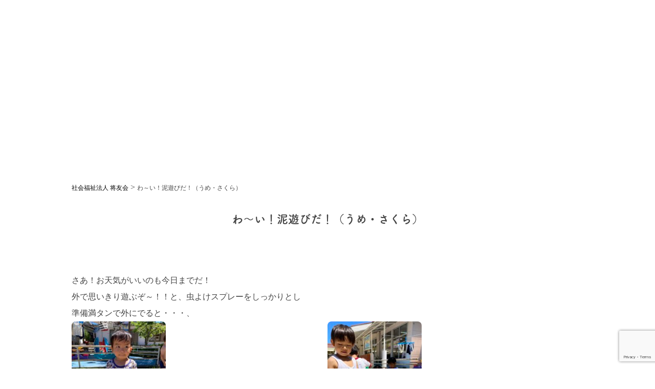

--- FILE ---
content_type: text/html; charset=UTF-8
request_url: https://syo-yu-kai.or.jp/%E3%82%8F%EF%BD%9E%E3%81%84%EF%BC%81%E6%B3%A5%E9%81%8A%E3%81%B3%E3%81%A0%EF%BC%81%EF%BC%88%E3%81%86%E3%82%81%E3%83%BB%E3%81%95%E3%81%8F%E3%82%89%EF%BC%89/
body_size: 16043
content:
<!doctype html>
<html lang="ja">

<head>
  <!-- Required meta tags -->
  <meta charset="utf-8">
  <!-- Google Tag Manager -->
  <script>
    (function(w, d, s, l, i) {
      w[l] = w[l] || [];
      w[l].push({
        'gtm.start': new Date().getTime(),
        event: 'gtm.js'
      });
      var f = d.getElementsByTagName(s)[0],
        j = d.createElement(s),
        dl = l != 'dataLayer' ? '&l=' + l : '';
      j.async = true;
      j.src =
        'https://www.googletagmanager.com/gtm.js?id=' + i + dl;
      f.parentNode.insertBefore(j, f);
    })(window, document, 'script', 'dataLayer', 'GTM-P78NGJG');

  </script>
  <!-- End Google Tag Manager -->
  <meta name="msvalidate.01" content="36F150BF960A3406E90D962B2A3951BC" />
    <script type="text/javascript">
    if ((navigator.userAgent.indexOf('iPhone') > 0) || navigator.userAgent.indexOf('iPod') > 0 || navigator.userAgent.indexOf('Android') > 0) {
      document.write('<meta name="viewport" content="width=device-width, initial-scale=1, shrink-to-fit=no">');
    } else {
      document.write('<meta name="viewport" content="width=1050px,user-scalable=0">');
    }
  </script>


  <!-- <meta name="viewport" content="width=device-width, initial-scale=1"> -->
  <title>わ～い！泥遊びだ！（うめ・さくら） - 社会福祉法人 将友会</title>
  <meta name="description" content="将友会は、熊本で海をのぞむこども園をはじめ、美しい里山に囲まれた保育園を4園、横浜では森や風のぬくもりを感じる保育園を2園運営しています。">
  <meta name="keyword" content="">

  <!-- Bootstrap CSS -->
  <link rel="stylesheet" href="https://stackpath.bootstrapcdn.com/bootstrap/4.1.0/css/bootstrap.min.css" integrity="sha384-9gVQ4dYFwwWSjIDZnLEWnxCjeSWFphJiwGPXr1jddIhOegiu1FwO5qRGvFXOdJZ4" crossorigin="anonymous">
  <link rel="stylesheet" href="https://use.fontawesome.com/releases/v5.0.13/css/all.css" integrity="sha384-DNOHZ68U8hZfKXOrtjWvjxusGo9WQnrNx2sqG0tfsghAvtVlRW3tvkXWZh58N9jp" crossorigin="anonymous">
  <link href="https://fonts.googleapis.com/css?family=Sawarabi+Mincho" rel="stylesheet">
  <link rel="stylesheet" href="https://cdnjs.cloudflare.com/ajax/libs/Swiper/3.4.1/css/swiper.min.css">

    <!-- 園CSS -->
  <link rel="stylesheet" href="https://syo-yu-kai.or.jp/wpcms/wp-content/themes/syo-yu-kai2/hoikuen-css/styles.css">
  <link rel="stylesheet" href="https://syo-yu-kai.or.jp/wpcms/wp-content/themes/syo-yu-kai2/hoikuen-css/responsive.css">
    <link rel="stylesheet" href="https://syo-yu-kai.or.jp/wpcms/wp-content/themes/syo-yu-kai2/css/ico_niko.css">

<!--
<script>
  var agent = window.navigator.userAgent.toLowerCase();
  var ipad = agent.indexOf('ipad') > -1 || agent.indexOf('macintosh') > -1 && 'ontouchend' in document;
  if(ipad == true){
      // alert("見てる端末はiPadです。");
      document.write('<link rel="stylesheet" href="https://syo-yu-kai.or.jp/wpcms/wp-content/themes/syo-yu-kai2/css/ipad.css">');
  }
</script>
-->

    <style>
    .diary, .box_yearPlan-month {
      background-color: ;
    }

    .containerArea h1:before {
      display: inline-block;
    }

    .containerArea h1:before,
    .containerArea h2 {
      color: ;
      background-color: ;
    }

    .containerArea h2 {
      background-color: transparent;
    }

    .containerArea h3 {
      border-bottom: 1px solid ;
      background-color: ;
    }

    .sidebar.archiveList h3 {
      border-bottom: 1px solid ;
      background-color: ;
      margin-top: 0;
    }
    .drawer-nav {
      background:  !important;
    }
    @media screen(max-width:768px) {
      .content-wrap {
        /* width: 1024px; */
      }

    }
  </style>
  <link rel="stylesheet" href="https://cdnjs.cloudflare.com/ajax/libs/drawer/3.1.0/css/drawer.min.css">
  <script type="text/javascript" src="//webfont.fontplus.jp/accessor/script/fontplus.js?B3BWAks0cow%3D&box=y1xAWn2eUD8%3D&aa=1&ab=2" charset="utf-8"></script>
  <script src="https://ajax.googleapis.com/ajax/libs/jquery/1.8/jquery.min.js"></script>
  <script type="text/javascript" src="https://ajaxzip3.github.io/ajaxzip3.js"></script>
  <script type="text/javascript">
    $(function() {
      $('#zip2').keyup(function(event) {
        AjaxZip3.zip2addr(this, '', 'pref1', 'addr1');
      })
    })

  </script>
  <!-- <link rel="shortcut icon" href="img/favicon.ico"> -->

  <meta name='robots' content='index, follow, max-image-preview:large, max-snippet:-1, max-video-preview:-1' />

	<!-- This site is optimized with the Yoast SEO plugin v26.5 - https://yoast.com/wordpress/plugins/seo/ -->
	<title>わ～い！泥遊びだ！（うめ・さくら） - 社会福祉法人 将友会</title>
	<link rel="canonical" href="https://syo-yu-kai.or.jp/わ～い！泥遊びだ！（うめ・さくら）/" />
	<meta property="og:locale" content="ja_JP" />
	<meta property="og:type" content="article" />
	<meta property="og:title" content="わ～い！泥遊びだ！（うめ・さくら） - 社会福祉法人 将友会" />
	<meta property="og:description" content="さあ！お天気がいいのも今日までだ！　外で思いきり遊ぶぞ～！！と、虫よけスプレーをしっかりとし準備満タンで外にでると・・・、 もも・すみれ組が水遊びをしていました！さくら組の子達が、「僕も入りたい！」「先生、入りた～い！」 [&hellip;]" />
	<meta property="og:url" content="https://syo-yu-kai.or.jp/わ～い！泥遊びだ！（うめ・さくら）/" />
	<meta property="og:site_name" content="社会福祉法人 将友会" />
	<meta property="article:modified_time" content="2020-06-10T08:56:02+00:00" />
	<meta property="og:image" content="https://syo-yu-kai.or.jp/wpcms/wp-content/uploads/2020/06/IMG_0088.jpg" />
	<meta property="og:image:width" content="900" />
	<meta property="og:image:height" content="1200" />
	<meta property="og:image:type" content="image/jpeg" />
	<meta name="twitter:card" content="summary_large_image" />
	<script type="application/ld+json" class="yoast-schema-graph">{"@context":"https://schema.org","@graph":[{"@type":"WebPage","@id":"https://syo-yu-kai.or.jp/%e3%82%8f%ef%bd%9e%e3%81%84%ef%bc%81%e6%b3%a5%e9%81%8a%e3%81%b3%e3%81%a0%ef%bc%81%ef%bc%88%e3%81%86%e3%82%81%e3%83%bb%e3%81%95%e3%81%8f%e3%82%89%ef%bc%89/","url":"https://syo-yu-kai.or.jp/%e3%82%8f%ef%bd%9e%e3%81%84%ef%bc%81%e6%b3%a5%e9%81%8a%e3%81%b3%e3%81%a0%ef%bc%81%ef%bc%88%e3%81%86%e3%82%81%e3%83%bb%e3%81%95%e3%81%8f%e3%82%89%ef%bc%89/","name":"わ～い！泥遊びだ！（うめ・さくら） - 社会福祉法人 将友会","isPartOf":{"@id":"https://syo-yu-kai.or.jp/#website"},"primaryImageOfPage":{"@id":"https://syo-yu-kai.or.jp/%e3%82%8f%ef%bd%9e%e3%81%84%ef%bc%81%e6%b3%a5%e9%81%8a%e3%81%b3%e3%81%a0%ef%bc%81%ef%bc%88%e3%81%86%e3%82%81%e3%83%bb%e3%81%95%e3%81%8f%e3%82%89%ef%bc%89/#primaryimage"},"image":{"@id":"https://syo-yu-kai.or.jp/%e3%82%8f%ef%bd%9e%e3%81%84%ef%bc%81%e6%b3%a5%e9%81%8a%e3%81%b3%e3%81%a0%ef%bc%81%ef%bc%88%e3%81%86%e3%82%81%e3%83%bb%e3%81%95%e3%81%8f%e3%82%89%ef%bc%89/#primaryimage"},"thumbnailUrl":"https://syo-yu-kai.or.jp/wpcms/wp-content/uploads/2020/06/IMG_0088.jpg","datePublished":"2020-06-10T08:56:01+00:00","dateModified":"2020-06-10T08:56:02+00:00","breadcrumb":{"@id":"https://syo-yu-kai.or.jp/%e3%82%8f%ef%bd%9e%e3%81%84%ef%bc%81%e6%b3%a5%e9%81%8a%e3%81%b3%e3%81%a0%ef%bc%81%ef%bc%88%e3%81%86%e3%82%81%e3%83%bb%e3%81%95%e3%81%8f%e3%82%89%ef%bc%89/#breadcrumb"},"inLanguage":"ja","potentialAction":[{"@type":"ReadAction","target":["https://syo-yu-kai.or.jp/%e3%82%8f%ef%bd%9e%e3%81%84%ef%bc%81%e6%b3%a5%e9%81%8a%e3%81%b3%e3%81%a0%ef%bc%81%ef%bc%88%e3%81%86%e3%82%81%e3%83%bb%e3%81%95%e3%81%8f%e3%82%89%ef%bc%89/"]}]},{"@type":"ImageObject","inLanguage":"ja","@id":"https://syo-yu-kai.or.jp/%e3%82%8f%ef%bd%9e%e3%81%84%ef%bc%81%e6%b3%a5%e9%81%8a%e3%81%b3%e3%81%a0%ef%bc%81%ef%bc%88%e3%81%86%e3%82%81%e3%83%bb%e3%81%95%e3%81%8f%e3%82%89%ef%bc%89/#primaryimage","url":"https://syo-yu-kai.or.jp/wpcms/wp-content/uploads/2020/06/IMG_0088.jpg","contentUrl":"https://syo-yu-kai.or.jp/wpcms/wp-content/uploads/2020/06/IMG_0088.jpg","width":900,"height":1200},{"@type":"BreadcrumbList","@id":"https://syo-yu-kai.or.jp/%e3%82%8f%ef%bd%9e%e3%81%84%ef%bc%81%e6%b3%a5%e9%81%8a%e3%81%b3%e3%81%a0%ef%bc%81%ef%bc%88%e3%81%86%e3%82%81%e3%83%bb%e3%81%95%e3%81%8f%e3%82%89%ef%bc%89/#breadcrumb","itemListElement":[{"@type":"ListItem","position":1,"name":"ホーム","item":"https://syo-yu-kai.or.jp/"},{"@type":"ListItem","position":2,"name":"わ～い！泥遊びだ！（うめ・さくら）"}]},{"@type":"WebSite","@id":"https://syo-yu-kai.or.jp/#website","url":"https://syo-yu-kai.or.jp/","name":"社会福祉法人 将友会","description":"将友会は、熊本で海をのぞむこども園をはじめ、美しい里山に囲まれた保育園を4園、横浜では森や風のぬくもりを感じる保育園を2園運営しています。","potentialAction":[{"@type":"SearchAction","target":{"@type":"EntryPoint","urlTemplate":"https://syo-yu-kai.or.jp/?s={search_term_string}"},"query-input":{"@type":"PropertyValueSpecification","valueRequired":true,"valueName":"search_term_string"}}],"inLanguage":"ja"}]}</script>
	<!-- / Yoast SEO plugin. -->


<link rel="alternate" type="application/rss+xml" title="社会福祉法人 将友会 &raquo; フィード" href="https://syo-yu-kai.or.jp/feed/" />
<link rel="alternate" type="application/rss+xml" title="社会福祉法人 将友会 &raquo; コメントフィード" href="https://syo-yu-kai.or.jp/comments/feed/" />
<link rel="alternate" title="oEmbed (JSON)" type="application/json+oembed" href="https://syo-yu-kai.or.jp/wp-json/oembed/1.0/embed?url=https%3A%2F%2Fsyo-yu-kai.or.jp%2F%25e3%2582%258f%25ef%25bd%259e%25e3%2581%2584%25ef%25bc%2581%25e6%25b3%25a5%25e9%2581%258a%25e3%2581%25b3%25e3%2581%25a0%25ef%25bc%2581%25ef%25bc%2588%25e3%2581%2586%25e3%2582%2581%25e3%2583%25bb%25e3%2581%2595%25e3%2581%258f%25e3%2582%2589%25ef%25bc%2589%2F" />
<link rel="alternate" title="oEmbed (XML)" type="text/xml+oembed" href="https://syo-yu-kai.or.jp/wp-json/oembed/1.0/embed?url=https%3A%2F%2Fsyo-yu-kai.or.jp%2F%25e3%2582%258f%25ef%25bd%259e%25e3%2581%2584%25ef%25bc%2581%25e6%25b3%25a5%25e9%2581%258a%25e3%2581%25b3%25e3%2581%25a0%25ef%25bc%2581%25ef%25bc%2588%25e3%2581%2586%25e3%2582%2581%25e3%2583%25bb%25e3%2581%2595%25e3%2581%258f%25e3%2582%2589%25ef%25bc%2589%2F&#038;format=xml" />
<style id='wp-img-auto-sizes-contain-inline-css' type='text/css'>
img:is([sizes=auto i],[sizes^="auto," i]){contain-intrinsic-size:3000px 1500px}
/*# sourceURL=wp-img-auto-sizes-contain-inline-css */
</style>
<style id='wp-emoji-styles-inline-css' type='text/css'>

	img.wp-smiley, img.emoji {
		display: inline !important;
		border: none !important;
		box-shadow: none !important;
		height: 1em !important;
		width: 1em !important;
		margin: 0 0.07em !important;
		vertical-align: -0.1em !important;
		background: none !important;
		padding: 0 !important;
	}
/*# sourceURL=wp-emoji-styles-inline-css */
</style>
<style id='wp-block-library-inline-css' type='text/css'>
:root{--wp-block-synced-color:#7a00df;--wp-block-synced-color--rgb:122,0,223;--wp-bound-block-color:var(--wp-block-synced-color);--wp-editor-canvas-background:#ddd;--wp-admin-theme-color:#007cba;--wp-admin-theme-color--rgb:0,124,186;--wp-admin-theme-color-darker-10:#006ba1;--wp-admin-theme-color-darker-10--rgb:0,107,160.5;--wp-admin-theme-color-darker-20:#005a87;--wp-admin-theme-color-darker-20--rgb:0,90,135;--wp-admin-border-width-focus:2px}@media (min-resolution:192dpi){:root{--wp-admin-border-width-focus:1.5px}}.wp-element-button{cursor:pointer}:root .has-very-light-gray-background-color{background-color:#eee}:root .has-very-dark-gray-background-color{background-color:#313131}:root .has-very-light-gray-color{color:#eee}:root .has-very-dark-gray-color{color:#313131}:root .has-vivid-green-cyan-to-vivid-cyan-blue-gradient-background{background:linear-gradient(135deg,#00d084,#0693e3)}:root .has-purple-crush-gradient-background{background:linear-gradient(135deg,#34e2e4,#4721fb 50%,#ab1dfe)}:root .has-hazy-dawn-gradient-background{background:linear-gradient(135deg,#faaca8,#dad0ec)}:root .has-subdued-olive-gradient-background{background:linear-gradient(135deg,#fafae1,#67a671)}:root .has-atomic-cream-gradient-background{background:linear-gradient(135deg,#fdd79a,#004a59)}:root .has-nightshade-gradient-background{background:linear-gradient(135deg,#330968,#31cdcf)}:root .has-midnight-gradient-background{background:linear-gradient(135deg,#020381,#2874fc)}:root{--wp--preset--font-size--normal:16px;--wp--preset--font-size--huge:42px}.has-regular-font-size{font-size:1em}.has-larger-font-size{font-size:2.625em}.has-normal-font-size{font-size:var(--wp--preset--font-size--normal)}.has-huge-font-size{font-size:var(--wp--preset--font-size--huge)}.has-text-align-center{text-align:center}.has-text-align-left{text-align:left}.has-text-align-right{text-align:right}.has-fit-text{white-space:nowrap!important}#end-resizable-editor-section{display:none}.aligncenter{clear:both}.items-justified-left{justify-content:flex-start}.items-justified-center{justify-content:center}.items-justified-right{justify-content:flex-end}.items-justified-space-between{justify-content:space-between}.screen-reader-text{border:0;clip-path:inset(50%);height:1px;margin:-1px;overflow:hidden;padding:0;position:absolute;width:1px;word-wrap:normal!important}.screen-reader-text:focus{background-color:#ddd;clip-path:none;color:#444;display:block;font-size:1em;height:auto;left:5px;line-height:normal;padding:15px 23px 14px;text-decoration:none;top:5px;width:auto;z-index:100000}html :where(.has-border-color){border-style:solid}html :where([style*=border-top-color]){border-top-style:solid}html :where([style*=border-right-color]){border-right-style:solid}html :where([style*=border-bottom-color]){border-bottom-style:solid}html :where([style*=border-left-color]){border-left-style:solid}html :where([style*=border-width]){border-style:solid}html :where([style*=border-top-width]){border-top-style:solid}html :where([style*=border-right-width]){border-right-style:solid}html :where([style*=border-bottom-width]){border-bottom-style:solid}html :where([style*=border-left-width]){border-left-style:solid}html :where(img[class*=wp-image-]){height:auto;max-width:100%}:where(figure){margin:0 0 1em}html :where(.is-position-sticky){--wp-admin--admin-bar--position-offset:var(--wp-admin--admin-bar--height,0px)}@media screen and (max-width:600px){html :where(.is-position-sticky){--wp-admin--admin-bar--position-offset:0px}}

/*# sourceURL=wp-block-library-inline-css */
</style><style id='wp-block-image-inline-css' type='text/css'>
.wp-block-image>a,.wp-block-image>figure>a{display:inline-block}.wp-block-image img{box-sizing:border-box;height:auto;max-width:100%;vertical-align:bottom}@media not (prefers-reduced-motion){.wp-block-image img.hide{visibility:hidden}.wp-block-image img.show{animation:show-content-image .4s}}.wp-block-image[style*=border-radius] img,.wp-block-image[style*=border-radius]>a{border-radius:inherit}.wp-block-image.has-custom-border img{box-sizing:border-box}.wp-block-image.aligncenter{text-align:center}.wp-block-image.alignfull>a,.wp-block-image.alignwide>a{width:100%}.wp-block-image.alignfull img,.wp-block-image.alignwide img{height:auto;width:100%}.wp-block-image .aligncenter,.wp-block-image .alignleft,.wp-block-image .alignright,.wp-block-image.aligncenter,.wp-block-image.alignleft,.wp-block-image.alignright{display:table}.wp-block-image .aligncenter>figcaption,.wp-block-image .alignleft>figcaption,.wp-block-image .alignright>figcaption,.wp-block-image.aligncenter>figcaption,.wp-block-image.alignleft>figcaption,.wp-block-image.alignright>figcaption{caption-side:bottom;display:table-caption}.wp-block-image .alignleft{float:left;margin:.5em 1em .5em 0}.wp-block-image .alignright{float:right;margin:.5em 0 .5em 1em}.wp-block-image .aligncenter{margin-left:auto;margin-right:auto}.wp-block-image :where(figcaption){margin-bottom:1em;margin-top:.5em}.wp-block-image.is-style-circle-mask img{border-radius:9999px}@supports ((-webkit-mask-image:none) or (mask-image:none)) or (-webkit-mask-image:none){.wp-block-image.is-style-circle-mask img{border-radius:0;-webkit-mask-image:url('data:image/svg+xml;utf8,<svg viewBox="0 0 100 100" xmlns="http://www.w3.org/2000/svg"><circle cx="50" cy="50" r="50"/></svg>');mask-image:url('data:image/svg+xml;utf8,<svg viewBox="0 0 100 100" xmlns="http://www.w3.org/2000/svg"><circle cx="50" cy="50" r="50"/></svg>');mask-mode:alpha;-webkit-mask-position:center;mask-position:center;-webkit-mask-repeat:no-repeat;mask-repeat:no-repeat;-webkit-mask-size:contain;mask-size:contain}}:root :where(.wp-block-image.is-style-rounded img,.wp-block-image .is-style-rounded img){border-radius:9999px}.wp-block-image figure{margin:0}.wp-lightbox-container{display:flex;flex-direction:column;position:relative}.wp-lightbox-container img{cursor:zoom-in}.wp-lightbox-container img:hover+button{opacity:1}.wp-lightbox-container button{align-items:center;backdrop-filter:blur(16px) saturate(180%);background-color:#5a5a5a40;border:none;border-radius:4px;cursor:zoom-in;display:flex;height:20px;justify-content:center;opacity:0;padding:0;position:absolute;right:16px;text-align:center;top:16px;width:20px;z-index:100}@media not (prefers-reduced-motion){.wp-lightbox-container button{transition:opacity .2s ease}}.wp-lightbox-container button:focus-visible{outline:3px auto #5a5a5a40;outline:3px auto -webkit-focus-ring-color;outline-offset:3px}.wp-lightbox-container button:hover{cursor:pointer;opacity:1}.wp-lightbox-container button:focus{opacity:1}.wp-lightbox-container button:focus,.wp-lightbox-container button:hover,.wp-lightbox-container button:not(:hover):not(:active):not(.has-background){background-color:#5a5a5a40;border:none}.wp-lightbox-overlay{box-sizing:border-box;cursor:zoom-out;height:100vh;left:0;overflow:hidden;position:fixed;top:0;visibility:hidden;width:100%;z-index:100000}.wp-lightbox-overlay .close-button{align-items:center;cursor:pointer;display:flex;justify-content:center;min-height:40px;min-width:40px;padding:0;position:absolute;right:calc(env(safe-area-inset-right) + 16px);top:calc(env(safe-area-inset-top) + 16px);z-index:5000000}.wp-lightbox-overlay .close-button:focus,.wp-lightbox-overlay .close-button:hover,.wp-lightbox-overlay .close-button:not(:hover):not(:active):not(.has-background){background:none;border:none}.wp-lightbox-overlay .lightbox-image-container{height:var(--wp--lightbox-container-height);left:50%;overflow:hidden;position:absolute;top:50%;transform:translate(-50%,-50%);transform-origin:top left;width:var(--wp--lightbox-container-width);z-index:9999999999}.wp-lightbox-overlay .wp-block-image{align-items:center;box-sizing:border-box;display:flex;height:100%;justify-content:center;margin:0;position:relative;transform-origin:0 0;width:100%;z-index:3000000}.wp-lightbox-overlay .wp-block-image img{height:var(--wp--lightbox-image-height);min-height:var(--wp--lightbox-image-height);min-width:var(--wp--lightbox-image-width);width:var(--wp--lightbox-image-width)}.wp-lightbox-overlay .wp-block-image figcaption{display:none}.wp-lightbox-overlay button{background:none;border:none}.wp-lightbox-overlay .scrim{background-color:#fff;height:100%;opacity:.9;position:absolute;width:100%;z-index:2000000}.wp-lightbox-overlay.active{visibility:visible}@media not (prefers-reduced-motion){.wp-lightbox-overlay.active{animation:turn-on-visibility .25s both}.wp-lightbox-overlay.active img{animation:turn-on-visibility .35s both}.wp-lightbox-overlay.show-closing-animation:not(.active){animation:turn-off-visibility .35s both}.wp-lightbox-overlay.show-closing-animation:not(.active) img{animation:turn-off-visibility .25s both}.wp-lightbox-overlay.zoom.active{animation:none;opacity:1;visibility:visible}.wp-lightbox-overlay.zoom.active .lightbox-image-container{animation:lightbox-zoom-in .4s}.wp-lightbox-overlay.zoom.active .lightbox-image-container img{animation:none}.wp-lightbox-overlay.zoom.active .scrim{animation:turn-on-visibility .4s forwards}.wp-lightbox-overlay.zoom.show-closing-animation:not(.active){animation:none}.wp-lightbox-overlay.zoom.show-closing-animation:not(.active) .lightbox-image-container{animation:lightbox-zoom-out .4s}.wp-lightbox-overlay.zoom.show-closing-animation:not(.active) .lightbox-image-container img{animation:none}.wp-lightbox-overlay.zoom.show-closing-animation:not(.active) .scrim{animation:turn-off-visibility .4s forwards}}@keyframes show-content-image{0%{visibility:hidden}99%{visibility:hidden}to{visibility:visible}}@keyframes turn-on-visibility{0%{opacity:0}to{opacity:1}}@keyframes turn-off-visibility{0%{opacity:1;visibility:visible}99%{opacity:0;visibility:visible}to{opacity:0;visibility:hidden}}@keyframes lightbox-zoom-in{0%{transform:translate(calc((-100vw + var(--wp--lightbox-scrollbar-width))/2 + var(--wp--lightbox-initial-left-position)),calc(-50vh + var(--wp--lightbox-initial-top-position))) scale(var(--wp--lightbox-scale))}to{transform:translate(-50%,-50%) scale(1)}}@keyframes lightbox-zoom-out{0%{transform:translate(-50%,-50%) scale(1);visibility:visible}99%{visibility:visible}to{transform:translate(calc((-100vw + var(--wp--lightbox-scrollbar-width))/2 + var(--wp--lightbox-initial-left-position)),calc(-50vh + var(--wp--lightbox-initial-top-position))) scale(var(--wp--lightbox-scale));visibility:hidden}}
/*# sourceURL=https://syo-yu-kai.or.jp/wpcms/wp-includes/blocks/image/style.min.css */
</style>
<style id='wp-block-columns-inline-css' type='text/css'>
.wp-block-columns{box-sizing:border-box;display:flex;flex-wrap:wrap!important}@media (min-width:782px){.wp-block-columns{flex-wrap:nowrap!important}}.wp-block-columns{align-items:normal!important}.wp-block-columns.are-vertically-aligned-top{align-items:flex-start}.wp-block-columns.are-vertically-aligned-center{align-items:center}.wp-block-columns.are-vertically-aligned-bottom{align-items:flex-end}@media (max-width:781px){.wp-block-columns:not(.is-not-stacked-on-mobile)>.wp-block-column{flex-basis:100%!important}}@media (min-width:782px){.wp-block-columns:not(.is-not-stacked-on-mobile)>.wp-block-column{flex-basis:0;flex-grow:1}.wp-block-columns:not(.is-not-stacked-on-mobile)>.wp-block-column[style*=flex-basis]{flex-grow:0}}.wp-block-columns.is-not-stacked-on-mobile{flex-wrap:nowrap!important}.wp-block-columns.is-not-stacked-on-mobile>.wp-block-column{flex-basis:0;flex-grow:1}.wp-block-columns.is-not-stacked-on-mobile>.wp-block-column[style*=flex-basis]{flex-grow:0}:where(.wp-block-columns){margin-bottom:1.75em}:where(.wp-block-columns.has-background){padding:1.25em 2.375em}.wp-block-column{flex-grow:1;min-width:0;overflow-wrap:break-word;word-break:break-word}.wp-block-column.is-vertically-aligned-top{align-self:flex-start}.wp-block-column.is-vertically-aligned-center{align-self:center}.wp-block-column.is-vertically-aligned-bottom{align-self:flex-end}.wp-block-column.is-vertically-aligned-stretch{align-self:stretch}.wp-block-column.is-vertically-aligned-bottom,.wp-block-column.is-vertically-aligned-center,.wp-block-column.is-vertically-aligned-top{width:100%}
/*# sourceURL=https://syo-yu-kai.or.jp/wpcms/wp-includes/blocks/columns/style.min.css */
</style>
<style id='global-styles-inline-css' type='text/css'>
:root{--wp--preset--aspect-ratio--square: 1;--wp--preset--aspect-ratio--4-3: 4/3;--wp--preset--aspect-ratio--3-4: 3/4;--wp--preset--aspect-ratio--3-2: 3/2;--wp--preset--aspect-ratio--2-3: 2/3;--wp--preset--aspect-ratio--16-9: 16/9;--wp--preset--aspect-ratio--9-16: 9/16;--wp--preset--color--black: #000000;--wp--preset--color--cyan-bluish-gray: #abb8c3;--wp--preset--color--white: #ffffff;--wp--preset--color--pale-pink: #f78da7;--wp--preset--color--vivid-red: #cf2e2e;--wp--preset--color--luminous-vivid-orange: #ff6900;--wp--preset--color--luminous-vivid-amber: #fcb900;--wp--preset--color--light-green-cyan: #7bdcb5;--wp--preset--color--vivid-green-cyan: #00d084;--wp--preset--color--pale-cyan-blue: #8ed1fc;--wp--preset--color--vivid-cyan-blue: #0693e3;--wp--preset--color--vivid-purple: #9b51e0;--wp--preset--gradient--vivid-cyan-blue-to-vivid-purple: linear-gradient(135deg,rgb(6,147,227) 0%,rgb(155,81,224) 100%);--wp--preset--gradient--light-green-cyan-to-vivid-green-cyan: linear-gradient(135deg,rgb(122,220,180) 0%,rgb(0,208,130) 100%);--wp--preset--gradient--luminous-vivid-amber-to-luminous-vivid-orange: linear-gradient(135deg,rgb(252,185,0) 0%,rgb(255,105,0) 100%);--wp--preset--gradient--luminous-vivid-orange-to-vivid-red: linear-gradient(135deg,rgb(255,105,0) 0%,rgb(207,46,46) 100%);--wp--preset--gradient--very-light-gray-to-cyan-bluish-gray: linear-gradient(135deg,rgb(238,238,238) 0%,rgb(169,184,195) 100%);--wp--preset--gradient--cool-to-warm-spectrum: linear-gradient(135deg,rgb(74,234,220) 0%,rgb(151,120,209) 20%,rgb(207,42,186) 40%,rgb(238,44,130) 60%,rgb(251,105,98) 80%,rgb(254,248,76) 100%);--wp--preset--gradient--blush-light-purple: linear-gradient(135deg,rgb(255,206,236) 0%,rgb(152,150,240) 100%);--wp--preset--gradient--blush-bordeaux: linear-gradient(135deg,rgb(254,205,165) 0%,rgb(254,45,45) 50%,rgb(107,0,62) 100%);--wp--preset--gradient--luminous-dusk: linear-gradient(135deg,rgb(255,203,112) 0%,rgb(199,81,192) 50%,rgb(65,88,208) 100%);--wp--preset--gradient--pale-ocean: linear-gradient(135deg,rgb(255,245,203) 0%,rgb(182,227,212) 50%,rgb(51,167,181) 100%);--wp--preset--gradient--electric-grass: linear-gradient(135deg,rgb(202,248,128) 0%,rgb(113,206,126) 100%);--wp--preset--gradient--midnight: linear-gradient(135deg,rgb(2,3,129) 0%,rgb(40,116,252) 100%);--wp--preset--font-size--small: 13px;--wp--preset--font-size--medium: 20px;--wp--preset--font-size--large: 36px;--wp--preset--font-size--x-large: 42px;--wp--preset--spacing--20: 0.44rem;--wp--preset--spacing--30: 0.67rem;--wp--preset--spacing--40: 1rem;--wp--preset--spacing--50: 1.5rem;--wp--preset--spacing--60: 2.25rem;--wp--preset--spacing--70: 3.38rem;--wp--preset--spacing--80: 5.06rem;--wp--preset--shadow--natural: 6px 6px 9px rgba(0, 0, 0, 0.2);--wp--preset--shadow--deep: 12px 12px 50px rgba(0, 0, 0, 0.4);--wp--preset--shadow--sharp: 6px 6px 0px rgba(0, 0, 0, 0.2);--wp--preset--shadow--outlined: 6px 6px 0px -3px rgb(255, 255, 255), 6px 6px rgb(0, 0, 0);--wp--preset--shadow--crisp: 6px 6px 0px rgb(0, 0, 0);}:where(.is-layout-flex){gap: 0.5em;}:where(.is-layout-grid){gap: 0.5em;}body .is-layout-flex{display: flex;}.is-layout-flex{flex-wrap: wrap;align-items: center;}.is-layout-flex > :is(*, div){margin: 0;}body .is-layout-grid{display: grid;}.is-layout-grid > :is(*, div){margin: 0;}:where(.wp-block-columns.is-layout-flex){gap: 2em;}:where(.wp-block-columns.is-layout-grid){gap: 2em;}:where(.wp-block-post-template.is-layout-flex){gap: 1.25em;}:where(.wp-block-post-template.is-layout-grid){gap: 1.25em;}.has-black-color{color: var(--wp--preset--color--black) !important;}.has-cyan-bluish-gray-color{color: var(--wp--preset--color--cyan-bluish-gray) !important;}.has-white-color{color: var(--wp--preset--color--white) !important;}.has-pale-pink-color{color: var(--wp--preset--color--pale-pink) !important;}.has-vivid-red-color{color: var(--wp--preset--color--vivid-red) !important;}.has-luminous-vivid-orange-color{color: var(--wp--preset--color--luminous-vivid-orange) !important;}.has-luminous-vivid-amber-color{color: var(--wp--preset--color--luminous-vivid-amber) !important;}.has-light-green-cyan-color{color: var(--wp--preset--color--light-green-cyan) !important;}.has-vivid-green-cyan-color{color: var(--wp--preset--color--vivid-green-cyan) !important;}.has-pale-cyan-blue-color{color: var(--wp--preset--color--pale-cyan-blue) !important;}.has-vivid-cyan-blue-color{color: var(--wp--preset--color--vivid-cyan-blue) !important;}.has-vivid-purple-color{color: var(--wp--preset--color--vivid-purple) !important;}.has-black-background-color{background-color: var(--wp--preset--color--black) !important;}.has-cyan-bluish-gray-background-color{background-color: var(--wp--preset--color--cyan-bluish-gray) !important;}.has-white-background-color{background-color: var(--wp--preset--color--white) !important;}.has-pale-pink-background-color{background-color: var(--wp--preset--color--pale-pink) !important;}.has-vivid-red-background-color{background-color: var(--wp--preset--color--vivid-red) !important;}.has-luminous-vivid-orange-background-color{background-color: var(--wp--preset--color--luminous-vivid-orange) !important;}.has-luminous-vivid-amber-background-color{background-color: var(--wp--preset--color--luminous-vivid-amber) !important;}.has-light-green-cyan-background-color{background-color: var(--wp--preset--color--light-green-cyan) !important;}.has-vivid-green-cyan-background-color{background-color: var(--wp--preset--color--vivid-green-cyan) !important;}.has-pale-cyan-blue-background-color{background-color: var(--wp--preset--color--pale-cyan-blue) !important;}.has-vivid-cyan-blue-background-color{background-color: var(--wp--preset--color--vivid-cyan-blue) !important;}.has-vivid-purple-background-color{background-color: var(--wp--preset--color--vivid-purple) !important;}.has-black-border-color{border-color: var(--wp--preset--color--black) !important;}.has-cyan-bluish-gray-border-color{border-color: var(--wp--preset--color--cyan-bluish-gray) !important;}.has-white-border-color{border-color: var(--wp--preset--color--white) !important;}.has-pale-pink-border-color{border-color: var(--wp--preset--color--pale-pink) !important;}.has-vivid-red-border-color{border-color: var(--wp--preset--color--vivid-red) !important;}.has-luminous-vivid-orange-border-color{border-color: var(--wp--preset--color--luminous-vivid-orange) !important;}.has-luminous-vivid-amber-border-color{border-color: var(--wp--preset--color--luminous-vivid-amber) !important;}.has-light-green-cyan-border-color{border-color: var(--wp--preset--color--light-green-cyan) !important;}.has-vivid-green-cyan-border-color{border-color: var(--wp--preset--color--vivid-green-cyan) !important;}.has-pale-cyan-blue-border-color{border-color: var(--wp--preset--color--pale-cyan-blue) !important;}.has-vivid-cyan-blue-border-color{border-color: var(--wp--preset--color--vivid-cyan-blue) !important;}.has-vivid-purple-border-color{border-color: var(--wp--preset--color--vivid-purple) !important;}.has-vivid-cyan-blue-to-vivid-purple-gradient-background{background: var(--wp--preset--gradient--vivid-cyan-blue-to-vivid-purple) !important;}.has-light-green-cyan-to-vivid-green-cyan-gradient-background{background: var(--wp--preset--gradient--light-green-cyan-to-vivid-green-cyan) !important;}.has-luminous-vivid-amber-to-luminous-vivid-orange-gradient-background{background: var(--wp--preset--gradient--luminous-vivid-amber-to-luminous-vivid-orange) !important;}.has-luminous-vivid-orange-to-vivid-red-gradient-background{background: var(--wp--preset--gradient--luminous-vivid-orange-to-vivid-red) !important;}.has-very-light-gray-to-cyan-bluish-gray-gradient-background{background: var(--wp--preset--gradient--very-light-gray-to-cyan-bluish-gray) !important;}.has-cool-to-warm-spectrum-gradient-background{background: var(--wp--preset--gradient--cool-to-warm-spectrum) !important;}.has-blush-light-purple-gradient-background{background: var(--wp--preset--gradient--blush-light-purple) !important;}.has-blush-bordeaux-gradient-background{background: var(--wp--preset--gradient--blush-bordeaux) !important;}.has-luminous-dusk-gradient-background{background: var(--wp--preset--gradient--luminous-dusk) !important;}.has-pale-ocean-gradient-background{background: var(--wp--preset--gradient--pale-ocean) !important;}.has-electric-grass-gradient-background{background: var(--wp--preset--gradient--electric-grass) !important;}.has-midnight-gradient-background{background: var(--wp--preset--gradient--midnight) !important;}.has-small-font-size{font-size: var(--wp--preset--font-size--small) !important;}.has-medium-font-size{font-size: var(--wp--preset--font-size--medium) !important;}.has-large-font-size{font-size: var(--wp--preset--font-size--large) !important;}.has-x-large-font-size{font-size: var(--wp--preset--font-size--x-large) !important;}
:where(.wp-block-columns.is-layout-flex){gap: 2em;}:where(.wp-block-columns.is-layout-grid){gap: 2em;}
/*# sourceURL=global-styles-inline-css */
</style>
<style id='core-block-supports-inline-css' type='text/css'>
.wp-container-core-columns-is-layout-9d6595d7{flex-wrap:nowrap;}
/*# sourceURL=core-block-supports-inline-css */
</style>

<style id='classic-theme-styles-inline-css' type='text/css'>
/*! This file is auto-generated */
.wp-block-button__link{color:#fff;background-color:#32373c;border-radius:9999px;box-shadow:none;text-decoration:none;padding:calc(.667em + 2px) calc(1.333em + 2px);font-size:1.125em}.wp-block-file__button{background:#32373c;color:#fff;text-decoration:none}
/*# sourceURL=/wp-includes/css/classic-themes.min.css */
</style>
<link rel='stylesheet' id='contact-form-7-css' href='https://syo-yu-kai.or.jp/wpcms/wp-content/plugins/contact-form-7/includes/css/styles.css?ver=6.1.4' type='text/css' media='all' />
<link rel='stylesheet' id='fancybox-css' href='https://syo-yu-kai.or.jp/wpcms/wp-content/plugins/easy-fancybox/fancybox/1.5.4/jquery.fancybox.min.css?ver=6.9' type='text/css' media='screen' />
<style id='fancybox-inline-css' type='text/css'>
#fancybox-outer{background:#ffffff}#fancybox-content{background:#ffffff;border-color:#ffffff;color:#000000;}#fancybox-title,#fancybox-title-float-main{color:#fff}
/*# sourceURL=fancybox-inline-css */
</style>
<link rel='stylesheet' id='wp-pagenavi-css' href='https://syo-yu-kai.or.jp/wpcms/wp-content/plugins/wp-pagenavi/pagenavi-css.css?ver=2.70' type='text/css' media='all' />
<link rel='stylesheet' id='wp-block-paragraph-css' href='https://syo-yu-kai.or.jp/wpcms/wp-includes/blocks/paragraph/style.min.css?ver=6.9' type='text/css' media='all' />
<script type="text/javascript" src="https://syo-yu-kai.or.jp/wpcms/wp-includes/js/jquery/jquery.min.js?ver=3.7.1" id="jquery-core-js"></script>
<script type="text/javascript" src="https://syo-yu-kai.or.jp/wpcms/wp-includes/js/jquery/jquery-migrate.min.js?ver=3.4.1" id="jquery-migrate-js"></script>
<link rel="https://api.w.org/" href="https://syo-yu-kai.or.jp/wp-json/" /><link rel="alternate" title="JSON" type="application/json" href="https://syo-yu-kai.or.jp/wp-json/wp/v2/pages/1430" /><link rel="EditURI" type="application/rsd+xml" title="RSD" href="https://syo-yu-kai.or.jp/wpcms/xmlrpc.php?rsd" />
<meta name="generator" content="WordPress 6.9" />
<link rel='shortlink' href='https://syo-yu-kai.or.jp/?p=1430' />
<link rel="icon" href="https://syo-yu-kai.or.jp/wpcms/wp-content/uploads/2025/04/cropped-header_nav_home-32x32.png" sizes="32x32" />
<link rel="icon" href="https://syo-yu-kai.or.jp/wpcms/wp-content/uploads/2025/04/cropped-header_nav_home-192x192.png" sizes="192x192" />
<link rel="apple-touch-icon" href="https://syo-yu-kai.or.jp/wpcms/wp-content/uploads/2025/04/cropped-header_nav_home-180x180.png" />
<meta name="msapplication-TileImage" content="https://syo-yu-kai.or.jp/wpcms/wp-content/uploads/2025/04/cropped-header_nav_home-270x270.png" />
</head>

  <body class="wp-singular page-template-default page page-id-1430 wp-theme-syo-yu-kai2">
        <!-- Google Tag Manager (noscript) -->
    <noscript><iframe src="https://www.googletagmanager.com/ns.html?id=GTM-P78NGJG" height="0" width="0" style="display:none;visibility:hidden"></iframe></noscript>
    <!-- End Google Tag Manager (noscript) -->

    <header class="page_id_1430">
      <div class="container-box">
                
      </div>
    </header>
    <div class="content-wrap">
<div class="containerArea">
  <div id="breadcrumb" class="bread">
    <div class="breadcrumbs" typeof="BreadcrumbList" vocab="https://schema.org/">
      <!-- Breadcrumb NavXT 7.5.0 -->
<span property="itemListElement" typeof="ListItem"><a property="item" typeof="WebPage" title="Go to 社会福祉法人 将友会." href="https://syo-yu-kai.or.jp" class="home"><span property="name">社会福祉法人 将友会</span></a><meta property="position" content="1"></span> &gt; <span class="post post-page current-item">わ～い！泥遊びだ！（うめ・さくら）</span>    </div>
  </div>

<div class="mainContents">
  
  <h1>わ～い！泥遊びだ！（うめ・さくら）</h1>
  
<p>さあ！お天気がいいのも今日までだ！　<br>外で思いきり遊ぶぞ～！！と、虫よけスプレーをしっかりとし<br>準備満タンで外にでると・・・、<br></p>



<p></p>



<div class="wp-block-columns is-layout-flex wp-container-core-columns-is-layout-9d6595d7 wp-block-columns-is-layout-flex">
<div class="wp-block-column is-layout-flow wp-block-column-is-layout-flow">
<figure class="wp-block-image size-large is-resized"><img decoding="async" src="https://syo-yu-kai.or.jp/wpcms/wp-content/uploads/2020/06/IMG_0089-768x1024.jpg" alt="" class="wp-image-1432" width="184" height="244" srcset="https://syo-yu-kai.or.jp/wpcms/wp-content/uploads/2020/06/IMG_0089-768x1024.jpg 768w, https://syo-yu-kai.or.jp/wpcms/wp-content/uploads/2020/06/IMG_0089-225x300.jpg 225w, https://syo-yu-kai.or.jp/wpcms/wp-content/uploads/2020/06/IMG_0089.jpg 900w" sizes="(max-width: 184px) 100vw, 184px" /></figure>
</div>



<div class="wp-block-column is-layout-flow wp-block-column-is-layout-flow">
<figure class="wp-block-image size-large is-resized"><img decoding="async" src="https://syo-yu-kai.or.jp/wpcms/wp-content/uploads/2020/06/IMG_0080-1-768x1024.jpg" alt="" class="wp-image-1433" width="184" height="245" srcset="https://syo-yu-kai.or.jp/wpcms/wp-content/uploads/2020/06/IMG_0080-1-768x1024.jpg 768w, https://syo-yu-kai.or.jp/wpcms/wp-content/uploads/2020/06/IMG_0080-1-225x300.jpg 225w, https://syo-yu-kai.or.jp/wpcms/wp-content/uploads/2020/06/IMG_0080-1.jpg 900w" sizes="(max-width: 184px) 100vw, 184px" /></figure>
</div>
</div>



<p>もも・すみれ組が水遊びをしていました！<br>さくら組の子達が、「僕も入りたい！」「先生、入りた～い！」と、言っていたので「いいよ～。」と、言い続々と洋服を脱いでくる子ども達。（笑）<br>すると、楽しそうにしている姿を見たうめ組の子達も一緒に泥遊びをしました！</p>



<figure class="wp-block-image size-large"><img fetchpriority="high" decoding="async" width="1024" height="768" src="https://syo-yu-kai.or.jp/wpcms/wp-content/uploads/2020/06/IMG_0086-1024x768.jpg" alt="" class="wp-image-1435" srcset="https://syo-yu-kai.or.jp/wpcms/wp-content/uploads/2020/06/IMG_0086-1024x768.jpg 1024w, https://syo-yu-kai.or.jp/wpcms/wp-content/uploads/2020/06/IMG_0086-300x225.jpg 300w, https://syo-yu-kai.or.jp/wpcms/wp-content/uploads/2020/06/IMG_0086-768x576.jpg 768w, https://syo-yu-kai.or.jp/wpcms/wp-content/uploads/2020/06/IMG_0086.jpg 1200w" sizes="(max-width: 1024px) 100vw, 1024px" /></figure>



<p>見てください！とても楽しそうな表情！<br>頭にはたくさんの泥がついていますが、子ども達にとってはへっちゃら！<br>柔らかくなった土の感触を楽しみながら、泥団子を作ったり、<br>泥水をおもちゃに入れてジュースにしてみたりと体を思いきり使って<br>遊んでいました。</p>



<div class="wp-block-columns is-layout-flex wp-container-core-columns-is-layout-9d6595d7 wp-block-columns-is-layout-flex">
<div class="wp-block-column is-layout-flow wp-block-column-is-layout-flow">
<figure class="wp-block-image size-large"><img loading="lazy" decoding="async" width="768" height="1024" src="https://syo-yu-kai.or.jp/wpcms/wp-content/uploads/2020/06/IMG_0094-768x1024.jpg" alt="" class="wp-image-1439" srcset="https://syo-yu-kai.or.jp/wpcms/wp-content/uploads/2020/06/IMG_0094-768x1024.jpg 768w, https://syo-yu-kai.or.jp/wpcms/wp-content/uploads/2020/06/IMG_0094-225x300.jpg 225w, https://syo-yu-kai.or.jp/wpcms/wp-content/uploads/2020/06/IMG_0094.jpg 900w" sizes="auto, (max-width: 768px) 100vw, 768px" /></figure>
</div>



<div class="wp-block-column is-layout-flow wp-block-column-is-layout-flow">
<figure class="wp-block-image size-large"><img loading="lazy" decoding="async" width="1024" height="768" src="https://syo-yu-kai.or.jp/wpcms/wp-content/uploads/2020/06/IMG_0084-1024x768.jpg" alt="" class="wp-image-1440" srcset="https://syo-yu-kai.or.jp/wpcms/wp-content/uploads/2020/06/IMG_0084-1024x768.jpg 1024w, https://syo-yu-kai.or.jp/wpcms/wp-content/uploads/2020/06/IMG_0084-300x225.jpg 300w, https://syo-yu-kai.or.jp/wpcms/wp-content/uploads/2020/06/IMG_0084-768x576.jpg 768w, https://syo-yu-kai.or.jp/wpcms/wp-content/uploads/2020/06/IMG_0084.jpg 1200w" sizes="auto, (max-width: 1024px) 100vw, 1024px" /></figure>
</div>
</div>



<figure class="wp-block-image size-large"><img loading="lazy" decoding="async" width="768" height="1024" src="https://syo-yu-kai.or.jp/wpcms/wp-content/uploads/2020/06/IMG_0088-768x1024.jpg" alt="" class="wp-image-1441" srcset="https://syo-yu-kai.or.jp/wpcms/wp-content/uploads/2020/06/IMG_0088-768x1024.jpg 768w, https://syo-yu-kai.or.jp/wpcms/wp-content/uploads/2020/06/IMG_0088-225x300.jpg 225w, https://syo-yu-kai.or.jp/wpcms/wp-content/uploads/2020/06/IMG_0088.jpg 900w" sizes="auto, (max-width: 768px) 100vw, 768px" /></figure>



<p>もうすぐ梅雨時期に入りますが、その前にたくさん遊べて<br>満足１００％の子ども達でした！<br>　　　　　　　　　　　　　　　　　　　　　　20200610　なみえ</p>

 
</div>
</div>
</div><!-- .content-wrap -->

<div id="page_top"> <a href="#top"><img src="https://syo-yu-kai.or.jp/wpcms/wp-content/themes/syo-yu-kai2/img/go_top.png" width="200" height="151" alt="上へスクロールするボタン"/></a> </div>
<div class="footer-bg">
	<div class="footer-menu">
		<div class="footer-box">
			<div class="footer-info last-info">
				<p class="name "><span>社会福祉法人</span><br class="hidden-sm">
					将友会</p>
				<p>所在地<br>
					〒869-5461 <br class="hidden-sm">
					熊本県葦北郡芦北町芦北2039 <br>
					電話番号：0966-82-3044 <br>
				</p>
			</div>
			<div class="menues menu1 first-box">
				<div class="menues menu2 first-menu">
					<div class=" one-menu-box box-left">
						<p><a href="/">ホーム</a> </p>
						<ul>
							<li><a href="/news/"><i class="fas fa-angle-right"></i>新着情報</a> </li>
							<li><a href="/about"><i class="fas fa-angle-right"></i>法人概要</a> </li>
							<li><a href="/nursery-school"><i class="fas fa-angle-right"></i>将友会の運営施設</a></li>
							<li><a href="/recruit"><i class="fas fa-angle-right"></i>採用情報・保育実習</a></li>
							<li><a href="/contact"><i class="fas fa-angle-right"></i>お問い合わせ</a> </li>
						</ul>
					</div>
					<div class=" one-menu-box">
						<p>よくあるご質問</p>
						<ul>
							<li><a href="/faq/#a01"><i class="fas fa-angle-right"></i>入園について</a></li>
							<li><a href="/faq/#a02"><i class="fas fa-angle-right"></i>保育生活について</a></li>
							<li><a href="/faq/#a03"><i class="fas fa-angle-right"></i>保育実習について</a></li>
							<li><a href="/faq/#a04"><i class="fas fa-angle-right"></i>採用について</a></li>
						</ul>
					</div>
				</div>
				<div class="menues menu2 third-menu">
					<div class=" one-menu-box ">
						<ul>
							<li><a href="/privacy"><i class="fas fa-angle-right"></i>プライバシーポリシー</a> </li>
							<li><a href="/site-map"><i class="fas fa-angle-right"></i>サイトマップ</a> </li>
						</ul>
					</div>
					<div class=" one-menu-box"> </div>
				</div>
			</div>
			<div class="menues menu1 second-menu">
				<div class="menues menu2 first-menu">
					<div class=" one-menu-box box-left">
						<p>法人内施設</p>
						<ul>
							<li><a href="https://syo-yu-kai.or.jp/ashikita/"><i class="fas fa-angle-right"></i>あしきた・まちのこども園<span class="icon-ashikitaico_niko"></span></a> </li>
							<li><a href="https://syo-yu-kai.or.jp/hakariishi"><i class="fas fa-angle-right"></i>計石保育園</a> </li>
							<li><a href="https://syo-yu-kai.or.jp/yunoura"><i class="fas fa-angle-right"></i>湯浦保育園</a> </li>
							<li><a href="https://syo-yu-kai.or.jp/ohno"><i class="fas fa-angle-right"></i>大野保育園</a> </li>
							<li><a href="https://syo-yu-kai.or.jp/takeyama"><i class="fas fa-angle-right"></i>たけやまの森保育園</a> </li>
							<li><a href="https://syo-yu-kai.or.jp/kamiooka"><i class="fas fa-angle-right"></i>風の丘・上大岡東保育園</a> </li>
							<li><a href="https://syo-yu-kai.or.jp/hibikinosora"><i class="fas fa-angle-right"></i>ひびきのそら保育園</a> </li>
							<li><a href="https://syo-yu-kai.or.jp/ashikita/square"><i class="fas fa-angle-right"></i>まちのco.（子育て支援センター）</a> </li>
						</ul>
					</div>
				</div>
			</div>
			<div class="clear"></div>
		</div>
	</div>
</div>
<div class="bottom-copyright">
	<p>© 2018 社会福祉法人 将友会</p>
</div>

<!-- Optional JavaScript -->
<!-- jQuery first, then Popper.js, then Bootstrap JS -->
<!--     <script src="https://code.jquery.com/jquery-3.3.1.slim.min.js" integrity="sha384-q8i/X+965DzO0rT7abK41JStQIAqVgRVzpbzo5smXKp4YfRvH+8abtTE1Pi6jizo" crossorigin="anonymous"></script> -->
<script type="text/javascript" src="https://ajax.googleapis.com/ajax/libs/jquery/1.9.1/jquery.min.js"></script>
<script src="https://cdnjs.cloudflare.com/ajax/libs/popper.js/1.14.0/umd/popper.min.js" integrity="sha384-cs/chFZiN24E4KMATLdqdvsezGxaGsi4hLGOzlXwp5UZB1LY//20VyM2taTB4QvJ" crossorigin="anonymous"></script>
<!--<script src="https://stackpath.bootstrapcdn.com/bootstrap/4.1.0/js/bootstrap.min.js" integrity="sha384-uefMccjFJAIv6A+rW+L4AHf99KvxDjWSu1z9VI8SKNVmz4sk7buKt/6v9KI65qnm" crossorigin="anonymous"></script>-->

<script src="https://cdnjs.cloudflare.com/ajax/libs/Swiper/3.4.1/js/swiper.min.js"></script>


<script>
$(function () {
	$(window).scroll(function () {
		if ($(this).scrollTop() > 100) {
			$('#page_top').stop().animate({
        'bottom': '40px',
        'right': '20px'
			}, 300);
		} else {
			$('#page_top').stop().animate({
				'bottom': '-100px'
			}, 300);
		}
	});
	$('#page_top').click(function () {
		$('body, html').animate({
			scrollTop: 0
		}, 500);
		return false;
	});
});
</script>
<script>
    $( function () {
        $( '.sp-nav' ).click( function () {
            var $nav = $( this );
            if ( $nav.hasClass( 'active' ) ) {
                $( '#header-nav' ).slideToggle();
                $( '.sp-nav' ).removeClass( 'active' );
            } else {
                $( '#header-nav' ).slideToggle();
                $( '.sp-nav' ).addClass( 'active' );
            }
        } );
    } );

    $( window ).resize( function () {
        var win = $( window ).width();
        var p = 780;
        if ( win > p ) {
            $( "#header-nav" ).hide();
        }
    } );
    $(function(){
  $('a[href^="#"]').click(function(){
    var speed = 1000;
    var href= $(this).attr("href");
    var target = $(href == "#" || href == "" ? 'html' : href);
    var position = target.offset().top;
    $("html, body").animate({scrollTop:position}, speed, "swing");
    return false;
  });
});
</script>
<script type="text/javascript">
    var mySwiper = new Swiper( '.swiper-container', {
        loop: true,
        direction: 'horizontal',
        autoplay: 2000,
        speed: 1000,
        effect: 'fade',
        pagination: '.swiper-pagination',
        nextButton: '.swiper-button-next',
        prevButton: '.swiper-button-prev'
    } )
</script>
<script src="https://ajax.googleapis.com/ajax/libs/jquery/3.2.1/jquery.min.js"></script>
<script src="https://syo-yu-kai.or.jp/wpcms/wp-content/themes/syo-yu-kai2/js/ofi.min.js"></script>
<script>
  objectFitImages('img.object_fit_img');
</script>
<script>
	$('.list-title').click( function () {
		var classVal = $(this).attr('class');
		var classVals = classVal.split(' ');
		var year = classVals[1].slice(5, 10);
		let string = ".year-"+year+"-menu";
		$( string ).slideToggle();
	} );
</script>
<script src="https://cdnjs.cloudflare.com/ajax/libs/twitter-bootstrap/3.3.7/js/bootstrap.min.js">
    <script type="speculationrules">
{"prefetch":[{"source":"document","where":{"and":[{"href_matches":"/*"},{"not":{"href_matches":["/wpcms/wp-*.php","/wpcms/wp-admin/*","/wpcms/wp-content/uploads/*","/wpcms/wp-content/*","/wpcms/wp-content/plugins/*","/wpcms/wp-content/themes/syo-yu-kai2/*","/*\\?(.+)"]}},{"not":{"selector_matches":"a[rel~=\"nofollow\"]"}},{"not":{"selector_matches":".no-prefetch, .no-prefetch a"}}]},"eagerness":"conservative"}]}
</script>
<script type="text/javascript" src="https://syo-yu-kai.or.jp/wpcms/wp-includes/js/dist/hooks.min.js?ver=dd5603f07f9220ed27f1" id="wp-hooks-js"></script>
<script type="text/javascript" src="https://syo-yu-kai.or.jp/wpcms/wp-includes/js/dist/i18n.min.js?ver=c26c3dc7bed366793375" id="wp-i18n-js"></script>
<script type="text/javascript" id="wp-i18n-js-after">
/* <![CDATA[ */
wp.i18n.setLocaleData( { 'text direction\u0004ltr': [ 'ltr' ] } );
//# sourceURL=wp-i18n-js-after
/* ]]> */
</script>
<script type="text/javascript" src="https://syo-yu-kai.or.jp/wpcms/wp-content/plugins/contact-form-7/includes/swv/js/index.js?ver=6.1.4" id="swv-js"></script>
<script type="text/javascript" id="contact-form-7-js-translations">
/* <![CDATA[ */
( function( domain, translations ) {
	var localeData = translations.locale_data[ domain ] || translations.locale_data.messages;
	localeData[""].domain = domain;
	wp.i18n.setLocaleData( localeData, domain );
} )( "contact-form-7", {"translation-revision-date":"2025-11-30 08:12:23+0000","generator":"GlotPress\/4.0.3","domain":"messages","locale_data":{"messages":{"":{"domain":"messages","plural-forms":"nplurals=1; plural=0;","lang":"ja_JP"},"This contact form is placed in the wrong place.":["\u3053\u306e\u30b3\u30f3\u30bf\u30af\u30c8\u30d5\u30a9\u30fc\u30e0\u306f\u9593\u9055\u3063\u305f\u4f4d\u7f6e\u306b\u7f6e\u304b\u308c\u3066\u3044\u307e\u3059\u3002"],"Error:":["\u30a8\u30e9\u30fc:"]}},"comment":{"reference":"includes\/js\/index.js"}} );
//# sourceURL=contact-form-7-js-translations
/* ]]> */
</script>
<script type="text/javascript" id="contact-form-7-js-before">
/* <![CDATA[ */
var wpcf7 = {
    "api": {
        "root": "https:\/\/syo-yu-kai.or.jp\/wp-json\/",
        "namespace": "contact-form-7\/v1"
    }
};
//# sourceURL=contact-form-7-js-before
/* ]]> */
</script>
<script type="text/javascript" src="https://syo-yu-kai.or.jp/wpcms/wp-content/plugins/contact-form-7/includes/js/index.js?ver=6.1.4" id="contact-form-7-js"></script>
<script type="text/javascript" src="https://syo-yu-kai.or.jp/wpcms/wp-content/plugins/easy-fancybox/vendor/purify.min.js?ver=6.9" id="fancybox-purify-js"></script>
<script type="text/javascript" id="jquery-fancybox-js-extra">
/* <![CDATA[ */
var efb_i18n = {"close":"Close","next":"Next","prev":"Previous","startSlideshow":"Start slideshow","toggleSize":"Toggle size"};
//# sourceURL=jquery-fancybox-js-extra
/* ]]> */
</script>
<script type="text/javascript" src="https://syo-yu-kai.or.jp/wpcms/wp-content/plugins/easy-fancybox/fancybox/1.5.4/jquery.fancybox.min.js?ver=6.9" id="jquery-fancybox-js"></script>
<script type="text/javascript" id="jquery-fancybox-js-after">
/* <![CDATA[ */
var fb_timeout, fb_opts={'autoScale':true,'showCloseButton':true,'width':560,'height':340,'margin':20,'pixelRatio':'false','padding':10,'centerOnScroll':false,'enableEscapeButton':true,'speedIn':300,'speedOut':300,'overlayShow':true,'hideOnOverlayClick':true,'overlayColor':'#000','overlayOpacity':0.6,'minViewportWidth':320,'minVpHeight':320,'disableCoreLightbox':'true','enableBlockControls':'true','fancybox_openBlockControls':'true' };
if(typeof easy_fancybox_handler==='undefined'){
var easy_fancybox_handler=function(){
jQuery([".nolightbox","a.wp-block-file__button","a.pin-it-button","a[href*='pinterest.com\/pin\/create']","a[href*='facebook.com\/share']","a[href*='twitter.com\/share']"].join(',')).addClass('nofancybox');
jQuery('a.fancybox-close').on('click',function(e){e.preventDefault();jQuery.fancybox.close()});
/* IMG */
						var unlinkedImageBlocks=jQuery(".wp-block-image > img:not(.nofancybox,figure.nofancybox>img)");
						unlinkedImageBlocks.wrap(function() {
							var href = jQuery( this ).attr( "src" );
							return "<a href='" + href + "'></a>";
						});
var fb_IMG_select=jQuery('a[href*=".jpg" i]:not(.nofancybox,li.nofancybox>a,figure.nofancybox>a),area[href*=".jpg" i]:not(.nofancybox),a[href*=".png" i]:not(.nofancybox,li.nofancybox>a,figure.nofancybox>a),area[href*=".png" i]:not(.nofancybox),a[href*=".webp" i]:not(.nofancybox,li.nofancybox>a,figure.nofancybox>a),area[href*=".webp" i]:not(.nofancybox),a[href*=".jpeg" i]:not(.nofancybox,li.nofancybox>a,figure.nofancybox>a),area[href*=".jpeg" i]:not(.nofancybox)');
fb_IMG_select.addClass('fancybox image');
var fb_IMG_sections=jQuery('.gallery,.wp-block-gallery,.tiled-gallery,.wp-block-jetpack-tiled-gallery,.ngg-galleryoverview,.ngg-imagebrowser,.nextgen_pro_blog_gallery,.nextgen_pro_film,.nextgen_pro_horizontal_filmstrip,.ngg-pro-masonry-wrapper,.ngg-pro-mosaic-container,.nextgen_pro_sidescroll,.nextgen_pro_slideshow,.nextgen_pro_thumbnail_grid,.tiled-gallery');
fb_IMG_sections.each(function(){jQuery(this).find(fb_IMG_select).attr('rel','gallery-'+fb_IMG_sections.index(this));});
jQuery('a.fancybox,area.fancybox,.fancybox>a').each(function(){jQuery(this).fancybox(jQuery.extend(true,{},fb_opts,{'transition':'elastic','transitionIn':'elastic','transitionOut':'elastic','opacity':false,'hideOnContentClick':false,'titleShow':true,'titlePosition':'over','titleFromAlt':true,'showNavArrows':true,'enableKeyboardNav':true,'cyclic':false,'mouseWheel':'true','changeSpeed':250,'changeFade':300}))});
};};
jQuery(easy_fancybox_handler);jQuery(document).on('post-load',easy_fancybox_handler);

//# sourceURL=jquery-fancybox-js-after
/* ]]> */
</script>
<script type="text/javascript" src="https://syo-yu-kai.or.jp/wpcms/wp-content/plugins/easy-fancybox/vendor/jquery.easing.min.js?ver=1.4.1" id="jquery-easing-js"></script>
<script type="text/javascript" src="https://syo-yu-kai.or.jp/wpcms/wp-content/plugins/easy-fancybox/vendor/jquery.mousewheel.min.js?ver=3.1.13" id="jquery-mousewheel-js"></script>
<script type="text/javascript" src="https://www.google.com/recaptcha/api.js?render=6LdF3SQdAAAAAHwAvOmynrXeyWfw6Eq5u5r9jhhU&amp;ver=3.0" id="google-recaptcha-js"></script>
<script type="text/javascript" src="https://syo-yu-kai.or.jp/wpcms/wp-includes/js/dist/vendor/wp-polyfill.min.js?ver=3.15.0" id="wp-polyfill-js"></script>
<script type="text/javascript" id="wpcf7-recaptcha-js-before">
/* <![CDATA[ */
var wpcf7_recaptcha = {
    "sitekey": "6LdF3SQdAAAAAHwAvOmynrXeyWfw6Eq5u5r9jhhU",
    "actions": {
        "homepage": "homepage",
        "contactform": "contactform"
    }
};
//# sourceURL=wpcf7-recaptcha-js-before
/* ]]> */
</script>
<script type="text/javascript" src="https://syo-yu-kai.or.jp/wpcms/wp-content/plugins/contact-form-7/modules/recaptcha/index.js?ver=6.1.4" id="wpcf7-recaptcha-js"></script>
<script id="wp-emoji-settings" type="application/json">
{"baseUrl":"https://s.w.org/images/core/emoji/17.0.2/72x72/","ext":".png","svgUrl":"https://s.w.org/images/core/emoji/17.0.2/svg/","svgExt":".svg","source":{"concatemoji":"https://syo-yu-kai.or.jp/wpcms/wp-includes/js/wp-emoji-release.min.js?ver=6.9"}}
</script>
<script type="module">
/* <![CDATA[ */
/*! This file is auto-generated */
const a=JSON.parse(document.getElementById("wp-emoji-settings").textContent),o=(window._wpemojiSettings=a,"wpEmojiSettingsSupports"),s=["flag","emoji"];function i(e){try{var t={supportTests:e,timestamp:(new Date).valueOf()};sessionStorage.setItem(o,JSON.stringify(t))}catch(e){}}function c(e,t,n){e.clearRect(0,0,e.canvas.width,e.canvas.height),e.fillText(t,0,0);t=new Uint32Array(e.getImageData(0,0,e.canvas.width,e.canvas.height).data);e.clearRect(0,0,e.canvas.width,e.canvas.height),e.fillText(n,0,0);const a=new Uint32Array(e.getImageData(0,0,e.canvas.width,e.canvas.height).data);return t.every((e,t)=>e===a[t])}function p(e,t){e.clearRect(0,0,e.canvas.width,e.canvas.height),e.fillText(t,0,0);var n=e.getImageData(16,16,1,1);for(let e=0;e<n.data.length;e++)if(0!==n.data[e])return!1;return!0}function u(e,t,n,a){switch(t){case"flag":return n(e,"\ud83c\udff3\ufe0f\u200d\u26a7\ufe0f","\ud83c\udff3\ufe0f\u200b\u26a7\ufe0f")?!1:!n(e,"\ud83c\udde8\ud83c\uddf6","\ud83c\udde8\u200b\ud83c\uddf6")&&!n(e,"\ud83c\udff4\udb40\udc67\udb40\udc62\udb40\udc65\udb40\udc6e\udb40\udc67\udb40\udc7f","\ud83c\udff4\u200b\udb40\udc67\u200b\udb40\udc62\u200b\udb40\udc65\u200b\udb40\udc6e\u200b\udb40\udc67\u200b\udb40\udc7f");case"emoji":return!a(e,"\ud83e\u1fac8")}return!1}function f(e,t,n,a){let r;const o=(r="undefined"!=typeof WorkerGlobalScope&&self instanceof WorkerGlobalScope?new OffscreenCanvas(300,150):document.createElement("canvas")).getContext("2d",{willReadFrequently:!0}),s=(o.textBaseline="top",o.font="600 32px Arial",{});return e.forEach(e=>{s[e]=t(o,e,n,a)}),s}function r(e){var t=document.createElement("script");t.src=e,t.defer=!0,document.head.appendChild(t)}a.supports={everything:!0,everythingExceptFlag:!0},new Promise(t=>{let n=function(){try{var e=JSON.parse(sessionStorage.getItem(o));if("object"==typeof e&&"number"==typeof e.timestamp&&(new Date).valueOf()<e.timestamp+604800&&"object"==typeof e.supportTests)return e.supportTests}catch(e){}return null}();if(!n){if("undefined"!=typeof Worker&&"undefined"!=typeof OffscreenCanvas&&"undefined"!=typeof URL&&URL.createObjectURL&&"undefined"!=typeof Blob)try{var e="postMessage("+f.toString()+"("+[JSON.stringify(s),u.toString(),c.toString(),p.toString()].join(",")+"));",a=new Blob([e],{type:"text/javascript"});const r=new Worker(URL.createObjectURL(a),{name:"wpTestEmojiSupports"});return void(r.onmessage=e=>{i(n=e.data),r.terminate(),t(n)})}catch(e){}i(n=f(s,u,c,p))}t(n)}).then(e=>{for(const n in e)a.supports[n]=e[n],a.supports.everything=a.supports.everything&&a.supports[n],"flag"!==n&&(a.supports.everythingExceptFlag=a.supports.everythingExceptFlag&&a.supports[n]);var t;a.supports.everythingExceptFlag=a.supports.everythingExceptFlag&&!a.supports.flag,a.supports.everything||((t=a.source||{}).concatemoji?r(t.concatemoji):t.wpemoji&&t.twemoji&&(r(t.twemoji),r(t.wpemoji)))});
//# sourceURL=https://syo-yu-kai.or.jp/wpcms/wp-includes/js/wp-emoji-loader.min.js
/* ]]> */
</script>
</body>
</html>


--- FILE ---
content_type: text/html; charset=utf-8
request_url: https://www.google.com/recaptcha/api2/anchor?ar=1&k=6LdF3SQdAAAAAHwAvOmynrXeyWfw6Eq5u5r9jhhU&co=aHR0cHM6Ly9zeW8teXUta2FpLm9yLmpwOjQ0Mw..&hl=en&v=PoyoqOPhxBO7pBk68S4YbpHZ&size=invisible&anchor-ms=20000&execute-ms=30000&cb=9412c0r1iren
body_size: 48575
content:
<!DOCTYPE HTML><html dir="ltr" lang="en"><head><meta http-equiv="Content-Type" content="text/html; charset=UTF-8">
<meta http-equiv="X-UA-Compatible" content="IE=edge">
<title>reCAPTCHA</title>
<style type="text/css">
/* cyrillic-ext */
@font-face {
  font-family: 'Roboto';
  font-style: normal;
  font-weight: 400;
  font-stretch: 100%;
  src: url(//fonts.gstatic.com/s/roboto/v48/KFO7CnqEu92Fr1ME7kSn66aGLdTylUAMa3GUBHMdazTgWw.woff2) format('woff2');
  unicode-range: U+0460-052F, U+1C80-1C8A, U+20B4, U+2DE0-2DFF, U+A640-A69F, U+FE2E-FE2F;
}
/* cyrillic */
@font-face {
  font-family: 'Roboto';
  font-style: normal;
  font-weight: 400;
  font-stretch: 100%;
  src: url(//fonts.gstatic.com/s/roboto/v48/KFO7CnqEu92Fr1ME7kSn66aGLdTylUAMa3iUBHMdazTgWw.woff2) format('woff2');
  unicode-range: U+0301, U+0400-045F, U+0490-0491, U+04B0-04B1, U+2116;
}
/* greek-ext */
@font-face {
  font-family: 'Roboto';
  font-style: normal;
  font-weight: 400;
  font-stretch: 100%;
  src: url(//fonts.gstatic.com/s/roboto/v48/KFO7CnqEu92Fr1ME7kSn66aGLdTylUAMa3CUBHMdazTgWw.woff2) format('woff2');
  unicode-range: U+1F00-1FFF;
}
/* greek */
@font-face {
  font-family: 'Roboto';
  font-style: normal;
  font-weight: 400;
  font-stretch: 100%;
  src: url(//fonts.gstatic.com/s/roboto/v48/KFO7CnqEu92Fr1ME7kSn66aGLdTylUAMa3-UBHMdazTgWw.woff2) format('woff2');
  unicode-range: U+0370-0377, U+037A-037F, U+0384-038A, U+038C, U+038E-03A1, U+03A3-03FF;
}
/* math */
@font-face {
  font-family: 'Roboto';
  font-style: normal;
  font-weight: 400;
  font-stretch: 100%;
  src: url(//fonts.gstatic.com/s/roboto/v48/KFO7CnqEu92Fr1ME7kSn66aGLdTylUAMawCUBHMdazTgWw.woff2) format('woff2');
  unicode-range: U+0302-0303, U+0305, U+0307-0308, U+0310, U+0312, U+0315, U+031A, U+0326-0327, U+032C, U+032F-0330, U+0332-0333, U+0338, U+033A, U+0346, U+034D, U+0391-03A1, U+03A3-03A9, U+03B1-03C9, U+03D1, U+03D5-03D6, U+03F0-03F1, U+03F4-03F5, U+2016-2017, U+2034-2038, U+203C, U+2040, U+2043, U+2047, U+2050, U+2057, U+205F, U+2070-2071, U+2074-208E, U+2090-209C, U+20D0-20DC, U+20E1, U+20E5-20EF, U+2100-2112, U+2114-2115, U+2117-2121, U+2123-214F, U+2190, U+2192, U+2194-21AE, U+21B0-21E5, U+21F1-21F2, U+21F4-2211, U+2213-2214, U+2216-22FF, U+2308-230B, U+2310, U+2319, U+231C-2321, U+2336-237A, U+237C, U+2395, U+239B-23B7, U+23D0, U+23DC-23E1, U+2474-2475, U+25AF, U+25B3, U+25B7, U+25BD, U+25C1, U+25CA, U+25CC, U+25FB, U+266D-266F, U+27C0-27FF, U+2900-2AFF, U+2B0E-2B11, U+2B30-2B4C, U+2BFE, U+3030, U+FF5B, U+FF5D, U+1D400-1D7FF, U+1EE00-1EEFF;
}
/* symbols */
@font-face {
  font-family: 'Roboto';
  font-style: normal;
  font-weight: 400;
  font-stretch: 100%;
  src: url(//fonts.gstatic.com/s/roboto/v48/KFO7CnqEu92Fr1ME7kSn66aGLdTylUAMaxKUBHMdazTgWw.woff2) format('woff2');
  unicode-range: U+0001-000C, U+000E-001F, U+007F-009F, U+20DD-20E0, U+20E2-20E4, U+2150-218F, U+2190, U+2192, U+2194-2199, U+21AF, U+21E6-21F0, U+21F3, U+2218-2219, U+2299, U+22C4-22C6, U+2300-243F, U+2440-244A, U+2460-24FF, U+25A0-27BF, U+2800-28FF, U+2921-2922, U+2981, U+29BF, U+29EB, U+2B00-2BFF, U+4DC0-4DFF, U+FFF9-FFFB, U+10140-1018E, U+10190-1019C, U+101A0, U+101D0-101FD, U+102E0-102FB, U+10E60-10E7E, U+1D2C0-1D2D3, U+1D2E0-1D37F, U+1F000-1F0FF, U+1F100-1F1AD, U+1F1E6-1F1FF, U+1F30D-1F30F, U+1F315, U+1F31C, U+1F31E, U+1F320-1F32C, U+1F336, U+1F378, U+1F37D, U+1F382, U+1F393-1F39F, U+1F3A7-1F3A8, U+1F3AC-1F3AF, U+1F3C2, U+1F3C4-1F3C6, U+1F3CA-1F3CE, U+1F3D4-1F3E0, U+1F3ED, U+1F3F1-1F3F3, U+1F3F5-1F3F7, U+1F408, U+1F415, U+1F41F, U+1F426, U+1F43F, U+1F441-1F442, U+1F444, U+1F446-1F449, U+1F44C-1F44E, U+1F453, U+1F46A, U+1F47D, U+1F4A3, U+1F4B0, U+1F4B3, U+1F4B9, U+1F4BB, U+1F4BF, U+1F4C8-1F4CB, U+1F4D6, U+1F4DA, U+1F4DF, U+1F4E3-1F4E6, U+1F4EA-1F4ED, U+1F4F7, U+1F4F9-1F4FB, U+1F4FD-1F4FE, U+1F503, U+1F507-1F50B, U+1F50D, U+1F512-1F513, U+1F53E-1F54A, U+1F54F-1F5FA, U+1F610, U+1F650-1F67F, U+1F687, U+1F68D, U+1F691, U+1F694, U+1F698, U+1F6AD, U+1F6B2, U+1F6B9-1F6BA, U+1F6BC, U+1F6C6-1F6CF, U+1F6D3-1F6D7, U+1F6E0-1F6EA, U+1F6F0-1F6F3, U+1F6F7-1F6FC, U+1F700-1F7FF, U+1F800-1F80B, U+1F810-1F847, U+1F850-1F859, U+1F860-1F887, U+1F890-1F8AD, U+1F8B0-1F8BB, U+1F8C0-1F8C1, U+1F900-1F90B, U+1F93B, U+1F946, U+1F984, U+1F996, U+1F9E9, U+1FA00-1FA6F, U+1FA70-1FA7C, U+1FA80-1FA89, U+1FA8F-1FAC6, U+1FACE-1FADC, U+1FADF-1FAE9, U+1FAF0-1FAF8, U+1FB00-1FBFF;
}
/* vietnamese */
@font-face {
  font-family: 'Roboto';
  font-style: normal;
  font-weight: 400;
  font-stretch: 100%;
  src: url(//fonts.gstatic.com/s/roboto/v48/KFO7CnqEu92Fr1ME7kSn66aGLdTylUAMa3OUBHMdazTgWw.woff2) format('woff2');
  unicode-range: U+0102-0103, U+0110-0111, U+0128-0129, U+0168-0169, U+01A0-01A1, U+01AF-01B0, U+0300-0301, U+0303-0304, U+0308-0309, U+0323, U+0329, U+1EA0-1EF9, U+20AB;
}
/* latin-ext */
@font-face {
  font-family: 'Roboto';
  font-style: normal;
  font-weight: 400;
  font-stretch: 100%;
  src: url(//fonts.gstatic.com/s/roboto/v48/KFO7CnqEu92Fr1ME7kSn66aGLdTylUAMa3KUBHMdazTgWw.woff2) format('woff2');
  unicode-range: U+0100-02BA, U+02BD-02C5, U+02C7-02CC, U+02CE-02D7, U+02DD-02FF, U+0304, U+0308, U+0329, U+1D00-1DBF, U+1E00-1E9F, U+1EF2-1EFF, U+2020, U+20A0-20AB, U+20AD-20C0, U+2113, U+2C60-2C7F, U+A720-A7FF;
}
/* latin */
@font-face {
  font-family: 'Roboto';
  font-style: normal;
  font-weight: 400;
  font-stretch: 100%;
  src: url(//fonts.gstatic.com/s/roboto/v48/KFO7CnqEu92Fr1ME7kSn66aGLdTylUAMa3yUBHMdazQ.woff2) format('woff2');
  unicode-range: U+0000-00FF, U+0131, U+0152-0153, U+02BB-02BC, U+02C6, U+02DA, U+02DC, U+0304, U+0308, U+0329, U+2000-206F, U+20AC, U+2122, U+2191, U+2193, U+2212, U+2215, U+FEFF, U+FFFD;
}
/* cyrillic-ext */
@font-face {
  font-family: 'Roboto';
  font-style: normal;
  font-weight: 500;
  font-stretch: 100%;
  src: url(//fonts.gstatic.com/s/roboto/v48/KFO7CnqEu92Fr1ME7kSn66aGLdTylUAMa3GUBHMdazTgWw.woff2) format('woff2');
  unicode-range: U+0460-052F, U+1C80-1C8A, U+20B4, U+2DE0-2DFF, U+A640-A69F, U+FE2E-FE2F;
}
/* cyrillic */
@font-face {
  font-family: 'Roboto';
  font-style: normal;
  font-weight: 500;
  font-stretch: 100%;
  src: url(//fonts.gstatic.com/s/roboto/v48/KFO7CnqEu92Fr1ME7kSn66aGLdTylUAMa3iUBHMdazTgWw.woff2) format('woff2');
  unicode-range: U+0301, U+0400-045F, U+0490-0491, U+04B0-04B1, U+2116;
}
/* greek-ext */
@font-face {
  font-family: 'Roboto';
  font-style: normal;
  font-weight: 500;
  font-stretch: 100%;
  src: url(//fonts.gstatic.com/s/roboto/v48/KFO7CnqEu92Fr1ME7kSn66aGLdTylUAMa3CUBHMdazTgWw.woff2) format('woff2');
  unicode-range: U+1F00-1FFF;
}
/* greek */
@font-face {
  font-family: 'Roboto';
  font-style: normal;
  font-weight: 500;
  font-stretch: 100%;
  src: url(//fonts.gstatic.com/s/roboto/v48/KFO7CnqEu92Fr1ME7kSn66aGLdTylUAMa3-UBHMdazTgWw.woff2) format('woff2');
  unicode-range: U+0370-0377, U+037A-037F, U+0384-038A, U+038C, U+038E-03A1, U+03A3-03FF;
}
/* math */
@font-face {
  font-family: 'Roboto';
  font-style: normal;
  font-weight: 500;
  font-stretch: 100%;
  src: url(//fonts.gstatic.com/s/roboto/v48/KFO7CnqEu92Fr1ME7kSn66aGLdTylUAMawCUBHMdazTgWw.woff2) format('woff2');
  unicode-range: U+0302-0303, U+0305, U+0307-0308, U+0310, U+0312, U+0315, U+031A, U+0326-0327, U+032C, U+032F-0330, U+0332-0333, U+0338, U+033A, U+0346, U+034D, U+0391-03A1, U+03A3-03A9, U+03B1-03C9, U+03D1, U+03D5-03D6, U+03F0-03F1, U+03F4-03F5, U+2016-2017, U+2034-2038, U+203C, U+2040, U+2043, U+2047, U+2050, U+2057, U+205F, U+2070-2071, U+2074-208E, U+2090-209C, U+20D0-20DC, U+20E1, U+20E5-20EF, U+2100-2112, U+2114-2115, U+2117-2121, U+2123-214F, U+2190, U+2192, U+2194-21AE, U+21B0-21E5, U+21F1-21F2, U+21F4-2211, U+2213-2214, U+2216-22FF, U+2308-230B, U+2310, U+2319, U+231C-2321, U+2336-237A, U+237C, U+2395, U+239B-23B7, U+23D0, U+23DC-23E1, U+2474-2475, U+25AF, U+25B3, U+25B7, U+25BD, U+25C1, U+25CA, U+25CC, U+25FB, U+266D-266F, U+27C0-27FF, U+2900-2AFF, U+2B0E-2B11, U+2B30-2B4C, U+2BFE, U+3030, U+FF5B, U+FF5D, U+1D400-1D7FF, U+1EE00-1EEFF;
}
/* symbols */
@font-face {
  font-family: 'Roboto';
  font-style: normal;
  font-weight: 500;
  font-stretch: 100%;
  src: url(//fonts.gstatic.com/s/roboto/v48/KFO7CnqEu92Fr1ME7kSn66aGLdTylUAMaxKUBHMdazTgWw.woff2) format('woff2');
  unicode-range: U+0001-000C, U+000E-001F, U+007F-009F, U+20DD-20E0, U+20E2-20E4, U+2150-218F, U+2190, U+2192, U+2194-2199, U+21AF, U+21E6-21F0, U+21F3, U+2218-2219, U+2299, U+22C4-22C6, U+2300-243F, U+2440-244A, U+2460-24FF, U+25A0-27BF, U+2800-28FF, U+2921-2922, U+2981, U+29BF, U+29EB, U+2B00-2BFF, U+4DC0-4DFF, U+FFF9-FFFB, U+10140-1018E, U+10190-1019C, U+101A0, U+101D0-101FD, U+102E0-102FB, U+10E60-10E7E, U+1D2C0-1D2D3, U+1D2E0-1D37F, U+1F000-1F0FF, U+1F100-1F1AD, U+1F1E6-1F1FF, U+1F30D-1F30F, U+1F315, U+1F31C, U+1F31E, U+1F320-1F32C, U+1F336, U+1F378, U+1F37D, U+1F382, U+1F393-1F39F, U+1F3A7-1F3A8, U+1F3AC-1F3AF, U+1F3C2, U+1F3C4-1F3C6, U+1F3CA-1F3CE, U+1F3D4-1F3E0, U+1F3ED, U+1F3F1-1F3F3, U+1F3F5-1F3F7, U+1F408, U+1F415, U+1F41F, U+1F426, U+1F43F, U+1F441-1F442, U+1F444, U+1F446-1F449, U+1F44C-1F44E, U+1F453, U+1F46A, U+1F47D, U+1F4A3, U+1F4B0, U+1F4B3, U+1F4B9, U+1F4BB, U+1F4BF, U+1F4C8-1F4CB, U+1F4D6, U+1F4DA, U+1F4DF, U+1F4E3-1F4E6, U+1F4EA-1F4ED, U+1F4F7, U+1F4F9-1F4FB, U+1F4FD-1F4FE, U+1F503, U+1F507-1F50B, U+1F50D, U+1F512-1F513, U+1F53E-1F54A, U+1F54F-1F5FA, U+1F610, U+1F650-1F67F, U+1F687, U+1F68D, U+1F691, U+1F694, U+1F698, U+1F6AD, U+1F6B2, U+1F6B9-1F6BA, U+1F6BC, U+1F6C6-1F6CF, U+1F6D3-1F6D7, U+1F6E0-1F6EA, U+1F6F0-1F6F3, U+1F6F7-1F6FC, U+1F700-1F7FF, U+1F800-1F80B, U+1F810-1F847, U+1F850-1F859, U+1F860-1F887, U+1F890-1F8AD, U+1F8B0-1F8BB, U+1F8C0-1F8C1, U+1F900-1F90B, U+1F93B, U+1F946, U+1F984, U+1F996, U+1F9E9, U+1FA00-1FA6F, U+1FA70-1FA7C, U+1FA80-1FA89, U+1FA8F-1FAC6, U+1FACE-1FADC, U+1FADF-1FAE9, U+1FAF0-1FAF8, U+1FB00-1FBFF;
}
/* vietnamese */
@font-face {
  font-family: 'Roboto';
  font-style: normal;
  font-weight: 500;
  font-stretch: 100%;
  src: url(//fonts.gstatic.com/s/roboto/v48/KFO7CnqEu92Fr1ME7kSn66aGLdTylUAMa3OUBHMdazTgWw.woff2) format('woff2');
  unicode-range: U+0102-0103, U+0110-0111, U+0128-0129, U+0168-0169, U+01A0-01A1, U+01AF-01B0, U+0300-0301, U+0303-0304, U+0308-0309, U+0323, U+0329, U+1EA0-1EF9, U+20AB;
}
/* latin-ext */
@font-face {
  font-family: 'Roboto';
  font-style: normal;
  font-weight: 500;
  font-stretch: 100%;
  src: url(//fonts.gstatic.com/s/roboto/v48/KFO7CnqEu92Fr1ME7kSn66aGLdTylUAMa3KUBHMdazTgWw.woff2) format('woff2');
  unicode-range: U+0100-02BA, U+02BD-02C5, U+02C7-02CC, U+02CE-02D7, U+02DD-02FF, U+0304, U+0308, U+0329, U+1D00-1DBF, U+1E00-1E9F, U+1EF2-1EFF, U+2020, U+20A0-20AB, U+20AD-20C0, U+2113, U+2C60-2C7F, U+A720-A7FF;
}
/* latin */
@font-face {
  font-family: 'Roboto';
  font-style: normal;
  font-weight: 500;
  font-stretch: 100%;
  src: url(//fonts.gstatic.com/s/roboto/v48/KFO7CnqEu92Fr1ME7kSn66aGLdTylUAMa3yUBHMdazQ.woff2) format('woff2');
  unicode-range: U+0000-00FF, U+0131, U+0152-0153, U+02BB-02BC, U+02C6, U+02DA, U+02DC, U+0304, U+0308, U+0329, U+2000-206F, U+20AC, U+2122, U+2191, U+2193, U+2212, U+2215, U+FEFF, U+FFFD;
}
/* cyrillic-ext */
@font-face {
  font-family: 'Roboto';
  font-style: normal;
  font-weight: 900;
  font-stretch: 100%;
  src: url(//fonts.gstatic.com/s/roboto/v48/KFO7CnqEu92Fr1ME7kSn66aGLdTylUAMa3GUBHMdazTgWw.woff2) format('woff2');
  unicode-range: U+0460-052F, U+1C80-1C8A, U+20B4, U+2DE0-2DFF, U+A640-A69F, U+FE2E-FE2F;
}
/* cyrillic */
@font-face {
  font-family: 'Roboto';
  font-style: normal;
  font-weight: 900;
  font-stretch: 100%;
  src: url(//fonts.gstatic.com/s/roboto/v48/KFO7CnqEu92Fr1ME7kSn66aGLdTylUAMa3iUBHMdazTgWw.woff2) format('woff2');
  unicode-range: U+0301, U+0400-045F, U+0490-0491, U+04B0-04B1, U+2116;
}
/* greek-ext */
@font-face {
  font-family: 'Roboto';
  font-style: normal;
  font-weight: 900;
  font-stretch: 100%;
  src: url(//fonts.gstatic.com/s/roboto/v48/KFO7CnqEu92Fr1ME7kSn66aGLdTylUAMa3CUBHMdazTgWw.woff2) format('woff2');
  unicode-range: U+1F00-1FFF;
}
/* greek */
@font-face {
  font-family: 'Roboto';
  font-style: normal;
  font-weight: 900;
  font-stretch: 100%;
  src: url(//fonts.gstatic.com/s/roboto/v48/KFO7CnqEu92Fr1ME7kSn66aGLdTylUAMa3-UBHMdazTgWw.woff2) format('woff2');
  unicode-range: U+0370-0377, U+037A-037F, U+0384-038A, U+038C, U+038E-03A1, U+03A3-03FF;
}
/* math */
@font-face {
  font-family: 'Roboto';
  font-style: normal;
  font-weight: 900;
  font-stretch: 100%;
  src: url(//fonts.gstatic.com/s/roboto/v48/KFO7CnqEu92Fr1ME7kSn66aGLdTylUAMawCUBHMdazTgWw.woff2) format('woff2');
  unicode-range: U+0302-0303, U+0305, U+0307-0308, U+0310, U+0312, U+0315, U+031A, U+0326-0327, U+032C, U+032F-0330, U+0332-0333, U+0338, U+033A, U+0346, U+034D, U+0391-03A1, U+03A3-03A9, U+03B1-03C9, U+03D1, U+03D5-03D6, U+03F0-03F1, U+03F4-03F5, U+2016-2017, U+2034-2038, U+203C, U+2040, U+2043, U+2047, U+2050, U+2057, U+205F, U+2070-2071, U+2074-208E, U+2090-209C, U+20D0-20DC, U+20E1, U+20E5-20EF, U+2100-2112, U+2114-2115, U+2117-2121, U+2123-214F, U+2190, U+2192, U+2194-21AE, U+21B0-21E5, U+21F1-21F2, U+21F4-2211, U+2213-2214, U+2216-22FF, U+2308-230B, U+2310, U+2319, U+231C-2321, U+2336-237A, U+237C, U+2395, U+239B-23B7, U+23D0, U+23DC-23E1, U+2474-2475, U+25AF, U+25B3, U+25B7, U+25BD, U+25C1, U+25CA, U+25CC, U+25FB, U+266D-266F, U+27C0-27FF, U+2900-2AFF, U+2B0E-2B11, U+2B30-2B4C, U+2BFE, U+3030, U+FF5B, U+FF5D, U+1D400-1D7FF, U+1EE00-1EEFF;
}
/* symbols */
@font-face {
  font-family: 'Roboto';
  font-style: normal;
  font-weight: 900;
  font-stretch: 100%;
  src: url(//fonts.gstatic.com/s/roboto/v48/KFO7CnqEu92Fr1ME7kSn66aGLdTylUAMaxKUBHMdazTgWw.woff2) format('woff2');
  unicode-range: U+0001-000C, U+000E-001F, U+007F-009F, U+20DD-20E0, U+20E2-20E4, U+2150-218F, U+2190, U+2192, U+2194-2199, U+21AF, U+21E6-21F0, U+21F3, U+2218-2219, U+2299, U+22C4-22C6, U+2300-243F, U+2440-244A, U+2460-24FF, U+25A0-27BF, U+2800-28FF, U+2921-2922, U+2981, U+29BF, U+29EB, U+2B00-2BFF, U+4DC0-4DFF, U+FFF9-FFFB, U+10140-1018E, U+10190-1019C, U+101A0, U+101D0-101FD, U+102E0-102FB, U+10E60-10E7E, U+1D2C0-1D2D3, U+1D2E0-1D37F, U+1F000-1F0FF, U+1F100-1F1AD, U+1F1E6-1F1FF, U+1F30D-1F30F, U+1F315, U+1F31C, U+1F31E, U+1F320-1F32C, U+1F336, U+1F378, U+1F37D, U+1F382, U+1F393-1F39F, U+1F3A7-1F3A8, U+1F3AC-1F3AF, U+1F3C2, U+1F3C4-1F3C6, U+1F3CA-1F3CE, U+1F3D4-1F3E0, U+1F3ED, U+1F3F1-1F3F3, U+1F3F5-1F3F7, U+1F408, U+1F415, U+1F41F, U+1F426, U+1F43F, U+1F441-1F442, U+1F444, U+1F446-1F449, U+1F44C-1F44E, U+1F453, U+1F46A, U+1F47D, U+1F4A3, U+1F4B0, U+1F4B3, U+1F4B9, U+1F4BB, U+1F4BF, U+1F4C8-1F4CB, U+1F4D6, U+1F4DA, U+1F4DF, U+1F4E3-1F4E6, U+1F4EA-1F4ED, U+1F4F7, U+1F4F9-1F4FB, U+1F4FD-1F4FE, U+1F503, U+1F507-1F50B, U+1F50D, U+1F512-1F513, U+1F53E-1F54A, U+1F54F-1F5FA, U+1F610, U+1F650-1F67F, U+1F687, U+1F68D, U+1F691, U+1F694, U+1F698, U+1F6AD, U+1F6B2, U+1F6B9-1F6BA, U+1F6BC, U+1F6C6-1F6CF, U+1F6D3-1F6D7, U+1F6E0-1F6EA, U+1F6F0-1F6F3, U+1F6F7-1F6FC, U+1F700-1F7FF, U+1F800-1F80B, U+1F810-1F847, U+1F850-1F859, U+1F860-1F887, U+1F890-1F8AD, U+1F8B0-1F8BB, U+1F8C0-1F8C1, U+1F900-1F90B, U+1F93B, U+1F946, U+1F984, U+1F996, U+1F9E9, U+1FA00-1FA6F, U+1FA70-1FA7C, U+1FA80-1FA89, U+1FA8F-1FAC6, U+1FACE-1FADC, U+1FADF-1FAE9, U+1FAF0-1FAF8, U+1FB00-1FBFF;
}
/* vietnamese */
@font-face {
  font-family: 'Roboto';
  font-style: normal;
  font-weight: 900;
  font-stretch: 100%;
  src: url(//fonts.gstatic.com/s/roboto/v48/KFO7CnqEu92Fr1ME7kSn66aGLdTylUAMa3OUBHMdazTgWw.woff2) format('woff2');
  unicode-range: U+0102-0103, U+0110-0111, U+0128-0129, U+0168-0169, U+01A0-01A1, U+01AF-01B0, U+0300-0301, U+0303-0304, U+0308-0309, U+0323, U+0329, U+1EA0-1EF9, U+20AB;
}
/* latin-ext */
@font-face {
  font-family: 'Roboto';
  font-style: normal;
  font-weight: 900;
  font-stretch: 100%;
  src: url(//fonts.gstatic.com/s/roboto/v48/KFO7CnqEu92Fr1ME7kSn66aGLdTylUAMa3KUBHMdazTgWw.woff2) format('woff2');
  unicode-range: U+0100-02BA, U+02BD-02C5, U+02C7-02CC, U+02CE-02D7, U+02DD-02FF, U+0304, U+0308, U+0329, U+1D00-1DBF, U+1E00-1E9F, U+1EF2-1EFF, U+2020, U+20A0-20AB, U+20AD-20C0, U+2113, U+2C60-2C7F, U+A720-A7FF;
}
/* latin */
@font-face {
  font-family: 'Roboto';
  font-style: normal;
  font-weight: 900;
  font-stretch: 100%;
  src: url(//fonts.gstatic.com/s/roboto/v48/KFO7CnqEu92Fr1ME7kSn66aGLdTylUAMa3yUBHMdazQ.woff2) format('woff2');
  unicode-range: U+0000-00FF, U+0131, U+0152-0153, U+02BB-02BC, U+02C6, U+02DA, U+02DC, U+0304, U+0308, U+0329, U+2000-206F, U+20AC, U+2122, U+2191, U+2193, U+2212, U+2215, U+FEFF, U+FFFD;
}

</style>
<link rel="stylesheet" type="text/css" href="https://www.gstatic.com/recaptcha/releases/PoyoqOPhxBO7pBk68S4YbpHZ/styles__ltr.css">
<script nonce="cR2MK5X5blJ-e0CtA2W1pQ" type="text/javascript">window['__recaptcha_api'] = 'https://www.google.com/recaptcha/api2/';</script>
<script type="text/javascript" src="https://www.gstatic.com/recaptcha/releases/PoyoqOPhxBO7pBk68S4YbpHZ/recaptcha__en.js" nonce="cR2MK5X5blJ-e0CtA2W1pQ">
      
    </script></head>
<body><div id="rc-anchor-alert" class="rc-anchor-alert"></div>
<input type="hidden" id="recaptcha-token" value="[base64]">
<script type="text/javascript" nonce="cR2MK5X5blJ-e0CtA2W1pQ">
      recaptcha.anchor.Main.init("[\x22ainput\x22,[\x22bgdata\x22,\x22\x22,\[base64]/[base64]/[base64]/[base64]/[base64]/UltsKytdPUU6KEU8MjA0OD9SW2wrK109RT4+NnwxOTI6KChFJjY0NTEyKT09NTUyOTYmJk0rMTxjLmxlbmd0aCYmKGMuY2hhckNvZGVBdChNKzEpJjY0NTEyKT09NTYzMjA/[base64]/[base64]/[base64]/[base64]/[base64]/[base64]/[base64]\x22,\[base64]\\u003d\\u003d\x22,\[base64]/CkcKMFBFWw7DDocKyPUHCrMOdwobDvcOpw5bCqMOuw40yw7/ClcKCbcOAf8OSIjfDiV3CrsKfXiHClcOYwpPDo8OaBVMTOXoew7t3wqpVw4JywpBLBEHCsHDDnh/[base64]/DtsOtwrwSXhLDhhwNC8OwSsONw68TwrrCnsObK8ORw7bDq2bDsTHCmFbCtG7DhMKSBEjDuQpnAlDChsOnwoDDh8Klwq/CvMO3wprDkDlteCxtwpvDrxlXc2oSB2EpUsO0wqzClREGwp/Dnz1VwopHRMKZDsOrwqXChsOpRgnDn8KXEVI/wr3DicOHUxkFw49YScOqwp3Dl8O5wqc7w65Rw5/Cl8KzCsO0K2oILcOkwoAjwrDCucKXXMOXwrfDimzDtsK7acKYUcK0w4hhw4XDhQhAw5LDnsO8w4fDklHCk8OddsK6DX9UMxAVZxNBw5toc8K9GsO2w4DCnsOBw7PDqxLDhMKuAlnCikLCtsOPwp50GwAKwr10w7tSw43CscOzw6rDu8KZTsOIE3U9w7IQwrZkwrQNw7/DvMObbRzCicKdfmnChybDswrDl8O1wqLCsMO7e8KyR8O7w5UpP8OAG8KAw4MmRGbDo2/DpcOjw53Do3ICN8Kjw4YGQ0YpXzMJw7HCq1jCgmIwPnrDuULCj8KMw7HDhcOGw5DCsXhlwqLDikHDocOcw6TDvnVPw49YIsOww4jCl0kIwqXDtMKKw6RJwofDrnnDjE3DuGTCsMOfwo/[base64]/[base64]/HkYPOhrClydew5vCscKJNTsDwqR1DMO7w4vCun7DtDUxwoYEEsOhOMKtLjfCvCbDlMOjwqHDpsKbZEAvYWx4w6I2w744w5XDisKDAlHCocKbw4JGNCFjw5tAw4DDhcO8w7gxEsOGwr/[base64]/CvVdqC3DDh8KiwpvDrMOwBjnCgiHCjcOUw7rDgjrDvcO+w7VHVyrCtG47GHLCp8KudExPw5DCgcKIaWVFZMKESGfDv8KJQWbDtMO6w717Im9kPMOJG8K5DRJzD1LCh03CmyQRw7bDjcKPwqtmYwHCnE9sP8K/w7/Cmx3CilPCgsKEUMKswpUeBsKwNnJbw7lqAMOZCRZlwqzDtFswY38Gw7/Dpm4Rwowhwr4jdEcsX8KMw7h/w61KUMKDw5MfL8KgGMKWHj/[base64]/DujfDhWDChEYmccO1w5EawqJFwppdKVrCqMOAUn0JO8KfS0gEwoshPy3Ch8KMwrE/Z8KQwpY1wrzCmsKtw4YqwqDCsWHDlcKowqUTwpDCicK3wpphw6J8VsOUYsKqUDgIwrbDu8KzwqfDnQ/Do0McwpLDjT5lbcOxKHsfw50rwrROPTLDplRaw7R8w6PCi8KSw4fCknd3Y8Osw7HCv8KZGMOhMsKow6EXwqXCpMKUacOTeMK1a8KFQA/CnxMOw5bDisKrw6TDrGfCg8Ozw6E0US/[base64]/WyURJEg+PMK0w63CjQzClBnDlBU+wq8KwqbDnQfCjmoeXcOowqvDtn/DtMOHNWjCkX5MwqbCnsOOwrtowrUwBcK/wojDisO5I2FPSm3CkDsOw4gVwp1GG8KVwpDDjMOGwqZfwqVwUTlEWkbClsK9fRDDmsK/bsKWVDnCrcK6w6TDk8KNGcOhwpFdTyJRwoXCucOZQ33CgMOjw4bCo8ODwpsONcKsTnwHHVhMEsOIWcKtScOxBQvDry7Cu8OHw412GhfDs8O4wo/DmQh0f8O4wpFDw4JLw5cfwpnCnVk7Xn/DskfDqMOaa8O6woZywoHDgcOxwo7Dv8OfE2FMZWrDhXYnwpPDuQkIOMOnPcKKw6/[base64]/LsKkwrfCr8KLaHbDn8K+wpzDiyrCsGMuw6DDoyk6w7F+TzHCscKZwrvChmvCrXLCgMKywodFw70+w6ofw6MuwoTDnBYWE8KWTsOjw6jDoT4qw78iwrZ+IcK6wpHCqi/DhMOARcKhIMORw4TDnwrDpQAfwrrCosO8w6EfwqlUw7/CgcOTTiTCn24IIhfCkS3CjlPCkB0WfRrCssK4AipUwrLCll3DnMOZL8KxMkkodcOFWcOJw7fClHXDksK9S8Oaw5XCnMKkw7BoJHzCrsKJw7N/[base64]/[base64]/w55UEFLDssK0w7fDv8OlSUTDgx7DscKjw6jDnC1mW8KwwrN2w5/DkRHDu8KIwqckwro/am/DmhIjYRzDhMO/F8OpG8KKwoPDuzAvJsO7wocsw5bCunM3I8O0wrEkw5DDrMK9w7FvwpQYOixuw4o1Ky/CkMO8wqgxw7LCvUIHwrQfVD5KXwrCs0BhwpjDqMKQdMK1NcOnTyHCv8K1w7XDnsKnw7RYwp5oPiHDpDXDjBB5wozDm2M9FGrDskZkXwcSw4fDk8K1w6Raw5HClMOJDcOeB8KeIsKjE3V9wrzDsTvCgBHDmAjCiGPCpMO5AsOrXFcTIFBGcsOAwpBjw6pHAMK/[base64]/[base64]/[base64]/DssKAc8KWw5AfEsKHPsKNwqExwq4gYMKpw6k3wofCvnQgXGE0wpjCsH7Dk8KtOVDCisKLwrpzwrHChA/Dnzw8w5cFJsKLwr89wr0hK0nCusKhw7cPwpbDuTzCmF4tHnnDhsOXNAoAwqwIwolMTxTDgULDpMK2w6wEw5rDh2Qfw5g1w4ZlHnzCp8Kuw4Ybwps4w45Mw7dtw4h/wpEgcFwZw4XCmV7DksKTwp/CvWsKI8KAw6zDqcKSbXwIGxPCosK9bHTDt8KqNsKtwrfDo0YlDcKZwrp6BsO2w6cFR8KeCcKYAH5zwrfCksOzwqjCilgWwqRCwozCiRDDmsK7SF5Ew6RXw5toD2/[base64]/[base64]/DvF1aKAMvw6Vew5ARwrhMwqDDvlXDvsKrw4g1cMK2JRrCqAwwwqHDk8O/[base64]/[base64]/CpcOYIUrDkRTClSHDm8Ksw7rCjjXDhmhVwr0+GcKjesOCwr3DkwPDiibDrTbDuBlSBnsPw6oQwonCp1oAH8OWJcOFw6VXZ2QMwo5GVGjDpHLDs8O1w6bCksKxwpAsw5Jtw7psLcOfwoIiw7PDl8OHwoRYwqjCgcKFBcOyW8O+KMOSGA8kwrw1w7NZF8O/wol9bBXDrMOmDcOPP1XCjcOqwqzClTjCmcK7wqUVwr4Zw4Ejw7bCm3YIZMKhLHR0LsOjw5krJEU1wpHCuznCsRd3w7/DomXDu3HCqG1ewqEZwojDnzpOKDrCjV3Ch8KLwqxpw7VbRsKsw5XDmHPDj8KJwoFZw7XDrMOkw6jClX7DscK0w7Qrd8O1YAPDvcOUw4tXVH83w6ReVsO/[base64]/worDjGooX8OuNE3DuWTDmMKvw4/Cl0FvasKxNcKDCFTDn8OEC3vCt8OnXULCt8K/[base64]/Cuh/[base64]/CqcKsCWXDv2VIb8OQMMKaYysYwpjDk8Ovw6fDuT1ZZMKjwpLDhMKIwrwVw7R5wrxowq/[base64]/Fh3DocKNw6fDul/DjsOKwrfCmsO2XiMkw4/CusKwwovDknhQw61da8OUw7MsOMO2w5ZxwrtpWn9CIQTDkDlAPmpRw69Owq/Dv8KywqnDmQkfwrtpw6VNClE3w5HCjMOOQcKVccO0b8KIVmABwq08w5rCg0HDkwHDrnMQIMOEwpN3BMKYwo9LwqvCnn/Dvl8Xwq3DrsK+w4/ChMOfAcOQw5LDvcK8wrdCO8KbdHNaw7fClsOswp/Co3RNJDQ+AMKVN3/DicKjcz3Du8KYw4TDkMKewpvCgsO1ScOIw7jDnsO4TcK+RcOKwqdTFHHCg3lOdsKEwrHDhsKWc8KdRsK+w4lgE2XCgQjDnWJSB1BpThRjYQMKwqxEw74JwqDDlcKBBMK3w63DlU9EJnUbfcKWTiPDoMKNw6HDusK8R3bCi8O4cUXDisKFI3/DvDxyw5rCoHAiwpbDjytpCDzDqcOfRlspaQd8wrDDtmJ9F30GwqMUFMOOwqoXTsKiwoUew6M1UMOZwqnCpXkfw4bDtWbCmcOLfWbDvMKZJsOGWMOBwpXDpsKRJkohw7DDpSpaNcKIwpwJR3/Dp04CwoVtMmFQw5DCtXZGwovDi8OdTcKNw7rCgwLDj1MPw7vDsglcfWFdNQ7DhhEgOsKNJVjDncOcw40LZDNXwps/wowsFUvDs8KvfXtqKzIHwovCkcKvNSbDvSTDomEkF8OtEsK9w4Bsw77ClMOEw7rClsOaw4YGM8Kfwp92HsOew4TCkkTCjsOwwr3CoX5Uw6XCiE/CryLDncOTfD7DnWtDwrPCiQomw7HDg8Kuw4TDgG3CpsONw49zwpnDhk/DucK7LiASw5vDlxTDqMKmYcKLUcOqOSLDqHpHTcK+KMOAPRbCgcOgw45JI33CtGZsRMKFw4HDp8KGA8OMOcO6L8Kew6/CpWnDlBzDp8KgWsKMwqBdw4TDuD5nLk7DgDLCpksMcUVkw5/Dn1zCucK5Nn3CkMO4ecK9ZMO/aUfCjMO/[base64]/Dm8O2WT9iH8OYw6jCrsKkw6Q0MMKGw67CngjCpQPDhl4gw6RDcF4ow65IwrEJw7AjEcKsQSDDiMOTdA/Dl0vCnB7Dv8O+YDgww6XCvMOmSyfDm8KEasKrwpAuYMOXw48/aUVdZFcywoTCuMOsZsKsw6jDjMOfdMOGw6sUc8O6D1DChUDDqU3CrMKDwo7CiCYxwqdjRsK/H8KkGMKYPcOdVTHCnMOPw4wmcQvDsSg/[base64]/Cl8O6FSlaAsK/WsK7wo3CkWrDu8KMw7LCgsKsMcOQw5nCh8KvOi7DvsK8UMOjw5QLUiwvIMO9w6oiOcOcwoXClQTDqcK2GTrDumHCvcKaUMKcwqXDgMKkw6ZDw6kFw7FzwoBSwrDDrWxlw7HDr8OgaVtxw4cMwrh/wokVw4MaI8KKwpXCpgJwBcKKPMO3w7zDksKzHyzCpV3CqcO9BMKPVHPClsOHwqjDn8OwQETDtWVQwpBrw5HClH13wpYUbw/DkMKcGsO5wpTCqjEswqI4GDvCijHCqQYCGsOQHQbClhvDkVPCk8KDXMK/bWTDp8OXIQIpb8KFW17Cq8OCasOFbsO8woVYciXDqMKJHcOQP8K6wqnDucKgwrPDmEvDiHc1PcOBY07CvMKAwpUJwoLCgcKVwrrDvSwDw4MCwoLCiF3DmQtbHSduPMO8w7/[base64]/wq0WwohvWxXCrcKfwoHCicKTS8OmIMKJdlPDgg3DhVXCkMOSGnbCjcKwKR0/w5/[base64]/[base64]/DkAZ/w6oIw77CpcO4YsKfLVkBwqjCt8KXFQp/w7sHwqkwJCHDn8O1w4VIbMO4wprDvjFeLsONw6zDnUpdwo5HJ8OhZlfConzDgMOMw7V7w5PCp8KhwrnClcK7dVbDpMKTwqkLGMOlw5bDl1ACwrE2BTAMwpN6w7fDrsO/MRFlw5Nmw7rCnsKBPcK+wohkw4YaAsKYwqx7w4bDvzFBDiBHwqU4w5fDvsKxwozCo017w7ZSw67DoRbDkMOfwqBDRMOLL2XCg1EnL1TDpMO7fcOyw5dLAWPCpRlJTsOnw7/Cs8KNw7LCqsKYwpDCnsOYACnClsKtW8K9wq7CgzhAFMOew4LClcKIwqXCuk3ChsOoEgpbZsOZMMKZUSVJdcOiIyPCoMKkDlcSw6saX0BAwoDCv8Okw6vDgMOiQxtvwr0JwrYSwp7Dt3A3wpIuwrTCpsOZasKfw4rDjnrCmMK2IzMjecKVw7PCgHoSZx/Ch2bDjQNkwq/DtsKnZCrDjBAQNsOUwq/DoUTCg8O8wpxOwrFOdV8IASZgw5/[base64]/[base64]/w5TCpMOXw6fCnMKlwrbDkx40woDCgsOcw6hWVsK4wpddwoDDtF3Cv8KFwo/CtlsIw7Nfwo3CpQnCkMKMwoR4csOewrbDgsO/WwTChxNrwrLCu3NzTMOCwogyH1zDlsK5YWXDsMOaDcKMC8OmH8KpY1bCn8Ojw4bCs8KHw4fCuQBbw6siw7F1wp4JYcK/wr0lBlbCjcOHSnPCpVkLOQEiai/DuMKuw6rCu8Olw6TDtXXChg5rBmzCjW4uTsK3w6rDlsKbw4zDssOzH8O7RinDncKOwo4Hw5M4UMO/[base64]/wqp9OMKIwoZVbsONex1ywplgw5DDvDnDumExFnfCiUbDjD1Lw4sSwobCi3Q2w7XDhsK7wqN4VFjDgnHCsMOmcnXDvMOJwoYrNsOowp7DiBMXw5Mww6TChcKQw5RYw612EkrCiBwzw45GwpjDv8O3J33CrEMaMkfCisOhwrcsw73DmCTDssOpw7/Cp8KlIkAbw7FGw7MORsOmH8KWw6jCu8O/wpHCr8OTw54qW27ClyBgBGxOw6dBKsK5w6FUwqQXwrjCo8KybMO/F2/[base64]/Dj8KOwqowKxfDpzbCgEYYPHpiwpp4BcO2w7HDj8Kcw5/ChMO2w6vDqcKeF8OKwrENaMK7fw4UVxrDvMKUw4Z/[base64]/[base64]/LsK3w5RRw77CiMOre8OwKwbCtn7CgTPCvBUOwoFbwrTDuWdLJcOlKsKtK8KbwrldYkgUAhHCqMKyc2Aww57CrXzChkTCosOycsKww7klw5kaw5YPwoXDliXCnlkpfAQxGXPClxLCoy/Dhwk3OsOHw6xZw5/[base64]/CoFbCh8Kdw78/w4Qnwq4xJcOawrIhwpwew6nDiiNlJcKsw4ARw5Y4wobDtk4pBETCnsOabAA/w7rCr8OQwqDCtH/DrMKfND4yMFAOw7ghwpzCu0DCullZwp9BfHPCgcKUScOodsKlwrjDicKIwqPCnCXDvEEQw6XDpsKmwr9/QcKdLwzCj8OXURrDlXVIw5J2wp0rGyPCnnI4w47CssK3wr0Xw6Elw6HChUVsW8K+woQjwptywoESUhTCpGjDtX5Aw5fDgsKCw5/Cv2Miw4d0EifDvQrDl8KgSsOvwpHDvh/CpMOmwrESwqEdwrZFFhTCjkQuNMO/[base64]/QhjDlyR/WjhDwrrCosOhU8OYDCnCk8KaWMO7w6wpwprCrXfDncOLwrTCnCjCicK0wpbDk1jDqUjCicOvw57DhcKtN8OXD8OZw7NzIcKxw50nw63Co8Kad8OWwqDDok50wr/DiRslw79Zwp3CmD4NwobDgMOVw5B+a8KtccORBRDCgQoITkpvR8OEccOgw549DXfDnxzCo33Di8O1wpnDpFlbworDtSzCvBrCtsK5TsOIfcKvwq7DsMO9SMKcw67DisKkMcK6wrBIwqQbGMKbKMKhSMOrw6sAdBjDiMONw6jCsWJdDV/CrsO+eMOdwqdwOsK9wobDn8K5wpnCrsKhwqXCsEnDv8KiWcK6ecKiXsOqwp03EsKTwqwEw7FWwqAVS2DDl8KdWMKBBg7Dn8K8w4nCm187wp8hNC8nwrzDhm3CiMKWw4gUwoJ/[base64]/GQ3CocKlwpbDgsOOwqzCmg3Chg8XSwgww6PDtsOkSMKabE9/JsOlw6Qgw5vCsMOTwp7DpcKmwp/DrcKmD1fDnXkBwq9SwoTDmMKcZhTCoiNVwocMw4rDt8OswpDCmFETwo/CjzMNwqdrFXTDt8Ksw7/[base64]/CucO8QUMmEnd5LngudcKhw7FnJwg/fMOmd8OuN8Orw7kaZWgUTwVlwrTDhcOsA0skNDDDicO6w4ISw6zDsiBiw7wxdjUmacKOwosmEcK7E0lJwp7DucK9wrA+wqUEw5ENPMOww7/CicORYsO4WmkXwrjCpcOdwozDplfDpl3DgMOEC8KLLVU6wpHDmsKtwq91SHh2wqrCuljCqcO7dsK7woxmfD/DpRfCtmRGwqBNBRJ9w4FAw4HDuMKRWXnDrnjCmcOnOSnCmh3CvsO6wpVdw5LDkcOQDj/Ctm1vbRTDjcOlwpHDmcO4wqUGbsOEbcKxwrtGB2spc8Ouw4E5w7JwTmEmWWkkYcOlwo46OTFVCUDCp8OnAMOpwovDlmDDp8K/RiHClh7CkSxSccOtw7kKw5fCpsKEwqxpw7tcwrU0PV4TFT4AEl/[base64]/[base64]/[base64]/w4jDksOeSMKjw6nCtS4NaMKBwosLwrIud3DDk1/Dl8KaworClsKjwrHDv2AMw6vDvSVVwr8jekdLbcK1W8KwIsOjw57ChcO2wo/CscKlXFkMw5UaEsOVw7PDoHwHR8KaQsOHUcKlwp/CjMKzwq7DuGMcFMKrasKhGjktwqfCu8ONccKlaMOvaGgSw47Cqy80PQswwqvCn0zDp8K2wpDDvnDCvsOuGjjCp8KHGcK8wq/Dq0liW8KrKsOfYMKfSsOlw6HCvVLCucKIZEMlwpJWKMOWPXIbP8KTI8ONw6rDpcKzw5DCnsOsEcKRXBZvwrjCjMKQwqlUwprDpzDCsMOOwrPCknrCjz/Dq1Qvw5/CsXJ6w4PDsi/Do2lpwovDmm/[base64]/Ck3kRNnfChGlnw4gmU8KIIcK1wrjDn1PCkxXDgMKFUsKowrXClU/[base64]/DqsOwwqtNw43DsVJKIBvDiH4kG2fDmCopw7pRGi/ClcO/wrDCqRhWw6lpw5TDg8KFwp/Cg0nCscOUwo5YwqfCucOBScKGJjEFw589NcKxfcKzYjNFbcOlwpXDtiTDqkgJw5FXFMOfw6bDisOdw6VYTcOnw4rCoQLCkW8PXmoFw7ojDWLCt8KOw79LEj1Hf3gIwpREw4ZADsKrLwxbwqQww65iXRjDqcO/wp9fwoTDgUAoQ8OlYyM7SsO7wonDv8OhIsKEFMOdT8KIw58+P09owqJlIG3CkzbDucKRw5k8woEWw7slPX7CicK+USYzwpfDlsK+wrE1wrHDssOlw5BhXVslw4IYw4DCgcKFWMO3w79/acK6w4RbB8OHwphBMDvDh07CoS/DhcKZDsKswqPDihhGwpQkwogLw4xaw7d8wodWwrNZw6vDt0DCgSHDnjDCmkAIwr9QGsK7wrZmAABvJ2oqw4trwosPwo/ClBdZRsKWL8KvZ8KEwr/Dk1QFS8OQwp/[base64]/CilPDmj/ChsOaBy1dwrhBw6jCvcKpw7XCtVLCp8Ojw4vCksO/fnbCuC3DpcOdfcKRWcO3csKDVMKcw6rDisO/w5JkfUTCtyrCrcOBCMKiwpfCucO0OVgnecOEw45bbyUrwoFrKDvCqsOFE8KowqkVScKhw456wozDrMOJw7nClsOxw6XCkMK7S0DDuSogwqvDrgTCt2TCoMK/B8OKw5YtC8KAw7RfXcOpw5t1Wl4Aw4VIwrHCicKpw6vDrMO5SxI3DMOCwqzCoH/CucOzbMKCwprDjMORw6LCqwjDmMOhwql6OMOLJFwUI8OKDUHDmHE+XcObF8KrwqxDEcO1wp/CrDckO1cpw70HwrfCjsO6wr/CrMKQSy5VdsOKwqMHw4XCtgRVI8KSw4fCrcO5IWxSHsOSw69gwq/CqMKQMWTCvWfCkMKew7Ipw5DDicK+B8K3DizDs8OKMAnCjsKfwp/CpsKIwqhqw7bCh8KYaMKKVsKdTSvDhsOMXsKtwokAVg5dw7LDsMO1JXkdQsKGw7gCwrTDvMO8JsOEwrYzw7BFP25Hw7Z/w4ZOETBow7YkwrDCn8KmwozDlsOlKGzCuWrCusO3wo4/[base64]/[base64]/DkRXCtMO8OMOdwoxLOcOOBEfChMKmwqrDtFzDl0xPwqVBPyoMZF8Pwr02wrHCqlteFcKZw65afsOhw7TCkMO2w6fDg11wwrcJw5APw610FDTDgnchIsKtw43DuwPDnQJsLkzCv8OfOsOfw5nDoWXCq2tiw4oOwonCuBzDmiHCrcO1PsOlw4kYAF/[base64]/[base64]/CjsKrTMOjwpB6eFhnw5ZNDmrCvsOHw6/DgcORN0HChWLDnHLCuMOfwqAcfizDnMOMw6sDw5PDlhwXLsK6w6dKIQTDn3dAwrDDocOuP8ORUsOAwoI3dcOCw4fDscOCw6ZgT8KBw67Dml5WScKEwr/Di23CmsKNZ35OY8O/I8K/w4xsD8KKwopzbnkyw5AUwoQkw5rDlSXDssK/[base64]/DuWPDkVzCu0EDJMOEK8K/wrrDucKfYzrDlcK+TX3DsMOxG8OGKSUtG8KKworDoMKZwqDCoTrDn8OfDsKvw4bDl8KsfcKsFcKqw416Emlcw6TChkDCu8OpaGTDsQ3CjE4zw7zDqhNTDsK2wpHCsUnDsw15w6M7wrTDjWXCqQPDl3rDo8KeAsONw6oSUsK6BgvDisO2w47Cr20AIMKTwqbDtU/DjXgffcKIXCnDq8K/SSrCsRnDl8KmS8OMwpBdRgvCuRjCjzVJw6jDr0HCksOGwocMVR5JXRgCA11QdsK8woghWVXClMOQw7fDr8KQw7fDvGDCv8Kjw6fDgcKDw6ocaCrDim0gwpbDicO4CcK/w7zDtDrDm1REwoVSwp5uNcK5wpDCpMOwVi41JTLCngdzwrnCuMKAw516dVPDi1Vmw7JRQMOHwrjCuHYCw49oW8OQwrQ8wp9ueR9SwpQxEgUnIyPCk8Onw7waw5fDlHA/GcKoTcKAwqBHLhTCgXwkw5oyH8OiwrFKHB/[base64]/DncOzw6BxwooLwpA4w6zCvicjHRxfLR9LesOMUsOAVcK7wq3CicKlUcOBw75mwoMnw60aNlvCnDMVVyPCrEvCsMKRw5LCrnVvfsO8w6bCicK8AcOww7fCil55wrrCpz4fwoZJAcKmF2bCoXxEYMOpJ8KLLsK2w7EtwqckdcO+w4/CsMOSRHbDuMKJw77CtsKJw6V/wo8rS187wrTDp0AhD8K+H8K7XsOww7snUzrCuUN7HlQDwqbCjcKDw71qUsKZGixBfF40fMKGWQkxZcO9VcO4HyccQMOpwobCo8Otwp/CksKKbBDDi8KdwoDCvx4Bw7R/wqTDjgTCjljDrsOmwo/CjEcbUU5NwopIAg7Dv3vCtnZlO3wvD8KoXMKawpbCoEEaMFXCvcKEw4HCgAbDksKCw57Crz5Bw5RpQ8OJFi8Ob8OaWsOiw6/CvyXCqEk9IUnDhMKJJH0Ad2piw5DDtsO5EcOKwpMNw4EWRHR5ZcKmRcKgw7PDm8KMPcKRwpEpwp/Dv2zDi8Kkw4vDrnRNw6U8w4DDlMOvMkZVRMOaLMKvLMOswp1ewqwKbXzCgyoedsOzwodvwpDDsS3DvQzDtETDpsOVwpHCicOfVxcRU8OXw67DiMOHw5/[base64]/CiGDCnXBpw6vDusK6HHjDlVAMNm/[base64]/wpkXw587dRjCosORP8OPwr7DtwLCjw44w73CtzPDlFfCjMODw4TClyQoWXvDjsONwp0vw4h3IsK3bGjCsMKww7fDqBEpWX/DlMOnw7MsL13CsMK6wrxcw6rDhMOxf3snVsKzw5UuwrHDjMO7LcKZw7XCusOJw69GW11vwp3CiQjCl8Klwq3CrcKHCsOWwrbCvGgpw7zCg2NDwoDCtUdywrQpwqvChSIYwoFkw4XDkcOaUwfDhXjCkAfCogsww5bDtGfCvRHDsx3DpMK1wo/Dp3AtXcO9w4jDvBNAwoTDljvCn37DrcOyXsKWQnbCjcOSw6DDpWHDqQUywpBdwp3DrsK2CcOeZMO8XcO6wptiw5x6woUIwogxw7PDkkzDnMKewqvDtcKTw5HDkcOvw7ZHJSzDlVhww7UlPMOYwrU/UMO6ZWMLwpI9wqdZwpnDrmrDhDvDpF/DsWoZWxN9LcKEYjXCgsOpwo4hNsOzIMOnw4PCtE7DgsOAB8Kqw5pOw4VjASE4w6Nzw7AbG8O/ZsOQekpmwo7DncOXwonCtsOCK8O1w6fDvsK6W8KrKBbDoSXDnhXCo3bDnsOOwrrDhMO3wpfCkj5uDTZvUMO4w7TCjCUNwpRCRynDvSfDm8KiwqzCkj7DjVTDs8Kmwq/Dh8Knw7PCkCI4e8OoTMKRWSvCjQ3DoWLDk8O2WTrCtQcTwqxMwoDCk8KwBAxjwok8w7fCumzDn1nDmBXDusO5dx7Cq2MaP1w1w4A+w53Cn8OHbg9Ew6IrbFoKZlQbIR7CvcKGwpvDhw3DmlMTbhp5w7rCsFjDjz/Dn8KgQ2rDo8KxaBrCosOHOTMGPz12BlZlOlTCojh0wrZdwo02E8OudcKdworCtTRrM8O9VGfDrMKswonDhMKoworDpcOkwo7CqCLDssKPDsKxwpARw5vCi2XDuGXDhWFdw59tS8KmImjDm8Oyw5VDDMO/[base64]/Dqz5sUVMGw5Ndw7TDn8OjDcK+w5/CpsKpK8KhK8Kgwrcgw77CnmNkwoFTwpJJFcOXw6jCs8Ohf3XCgsOXwpp9YsKkwp3CtsOEVMKAwrZgQwrDoX98w5nCqzLDucOsGMO/[base64]/DgwYMP8OEH8KqCgZKOR3DssOowrlNwp/DtFEfwqTCjSN2GMKedcK+ag/DqG3DvcOpKcKFwrDDq8ObD8K8UsOvNhp/w5xcwr3ClQJkasOYwoArwoPCkcK8VTXCi8Oowo14N1jDiztLwoLDnVbClMOYdcO7JsO7XMKeHwXDmBwDOcKEN8ObwrzDqBdVEMKYw6NxHF3DosKGwojDvMKoNX5twpzCsg/DuRNgw7kkw48ZwobCnRUyw7EAwrBGw7HCgcKLw451GxdWD3IqDXHCuWTCuMOrwq9mw7pACsODwrdcSCIEw64Fw5TDvMOywplpPWPDocKyP8OKY8K6w7vDmMO3HmDDuCIzPMKEYMOewq/[base64]/[base64]/NXIMYMKNw6nDp8OOwqQbKcORw73CisO0d3BGNsKpw7k8w6MrS8OewokywpBqAsOCw60zw5B4EcOtwrEpw5LDsi/[base64]/Cp0psaTJAwq/CqxUcWlodLcOzEMO9wpNmw4jDgDjCo30Pw5LCmmh2wpfDmyQGPMKKwqQHw4LDq8O2w67ClMOcHcOuw4HCimc9w58Nw7hTAMKHBMKFwp40bcO8wo4iwpgxXsOJwpIMAi3DmcOqwo15w4cGY8OlKcKSw6/ChcOBTCNgfgPClwfCgQrDl8KmRMOBwqPCrMKbMFIeAT/[base64]/Dt8O+wqLCu3IUw7QjwovDocOeBMO1w6TCscKAE8OGOgAiw4Qcw4oEwozCiTTDssOnNR1Lw7DDg8KaCig/w6nDl8OAw6R+w4DDiMOYw6TDjG9SdljCsToKw6rDpsOGOW3ChcKUa8OuGsOawoTCnhdLwrHDglUsDxjDiMOIMz1Yb0gAwoEAw70pAcKuWsOibS4IBC/DgMKLew9zwowBwrVbLcOXFHNpwovDiwAKw6bCp1p4wq3CjMKveQ9BCm5BPgMHwpHDocK+wrhIwrrDqnPDncKEFMK9KU/Du8OQY8KMwrrChwLDq8O2CcK1UEvCqSfDpsOcDy3DngvDucKTc8KRLkorWVZPLnDCjsKVw5MYwqB4MilEw73DhcK2wpHDscKWw7/Cqi9yfMOALwHDgQlfw5jCkMOPUMKdw6fDpgvDicK+wqt6FMKKwqnDs8O+bCgJS8KFw6/CoCdYR1pmw7DCiMKTw5E8OzXCu8KTw4rCu8KvwqPDmmwew7VXwq3DrTTDr8K7R3FNeTIHw6kZZsK1wo8pI37DocOPwo/[base64]/DicK6HGp8wpNfw4BodsKYB8KhwpPCjGIew47DtS0Tw5bCh0TCuQcewpEcY8OSSsKsw7w1IAjDnjsZKcKoOmTCnsKVwpJDwpMfw58gwoPDh8OJw4zCgFDDqnJPXMOnYnpQR03DoHx7wr3CgBTCg8OBGgUNw5IkOWMOw5jCgMOOBk/CtWU0V8OzBMOICMKyRsOswpRqwpXCtT4PHEPDgT7DmCLCmXlqbMKjwo9QEsKMNk4Pw4jDgsK4N0ZresOaJsKhwofCqC/[base64]/wqIzEcOhw5kFUXEmw7XCgiwlGMKGWsKiC8O1wqokRsKDw6bCjDQKOT0AW8O6DMOLwqUAKGnDuXMuN8K3w6k\\u003d\x22],null,[\x22conf\x22,null,\x226LdF3SQdAAAAAHwAvOmynrXeyWfw6Eq5u5r9jhhU\x22,0,null,null,null,1,[21,125,63,73,95,87,41,43,42,83,102,105,109,121],[1017145,971],0,null,null,null,null,0,null,0,null,700,1,null,0,\[base64]/76lBhnEnQkZnOKMAhnM8xEZ\x22,0,0,null,null,1,null,0,0,null,null,null,0],\x22https://syo-yu-kai.or.jp:443\x22,null,[3,1,1],null,null,null,1,3600,[\x22https://www.google.com/intl/en/policies/privacy/\x22,\x22https://www.google.com/intl/en/policies/terms/\x22],\x22cqEwGpgU7a0PSlNIuikE/cZELD3mCJYBlUvdI7XKEHM\\u003d\x22,1,0,null,1,1769222810279,0,0,[206,46,124,38],null,[204,240,104,154,124],\x22RC-eIL2EBGq1tJY6A\x22,null,null,null,null,null,\x220dAFcWeA5TKG05hvd6Y_bQyA9lDHAK6ZRWdPKKLdRxPQqrwTY3tqMa3ukIH-h9OzjbzzK-nb3AWhjsxL822J1sFOZ6NcvyMwfg4Q\x22,1769305610351]");
    </script></body></html>